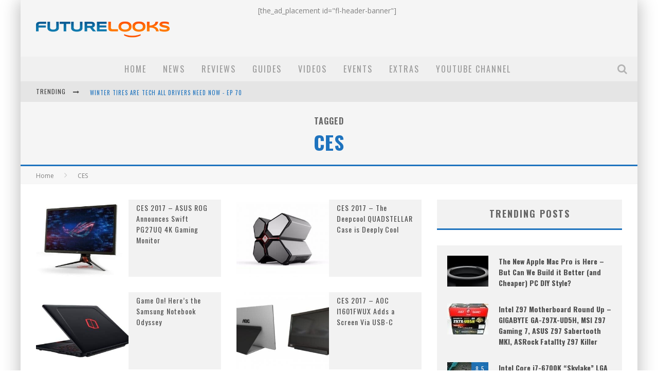

--- FILE ---
content_type: text/html; charset=UTF-8
request_url: https://www.futurelooks.com/tag/ces/page/2/
body_size: 18777
content:

<!DOCTYPE html>

<!--[if lt IE 7]><html lang="en-US" class="no-js lt-ie9 lt-ie8 lt-ie7"> <![endif]-->
<!--[if (IE 7)&!(IEMobile)]><html lang="en-US" class="no-js lt-ie9 lt-ie8"><![endif]-->
<!--[if (IE 8)&!(IEMobile)]><html lang="en-US" class="no-js lt-ie9"><![endif]-->
<!--[if gt IE 8]><!--> <html lang="en-US" class="no-js"><!--<![endif]-->

	<head>

		<meta charset="utf-8"><link rel="preconnect" href="https://fonts.gstatic.com/" crossorigin />

		<!-- Google Chrome Frame for IE -->
		<!--[if IE]><meta http-equiv="X-UA-Compatible" content="IE=edge" /><![endif]-->
		<!-- mobile meta -->
                    <meta name="viewport" content="width=device-width, initial-scale=1.0"/>
        
		<link rel="pingback" href="https://www.futurelooks.com/wordpress/xmlrpc.php">

		
		<!-- head functions -->
		<title>CES &#8211; Page 2 &#8211; Futurelooks</title>
<meta name='robots' content='max-image-preview:large' />
<link rel='dns-prefetch' href='//fonts.googleapis.com' />
<link rel="alternate" type="application/rss+xml" title="Futurelooks &raquo; Feed" href="https://www.futurelooks.com/feed/" />
<link rel="alternate" type="application/rss+xml" title="Futurelooks &raquo; Comments Feed" href="https://www.futurelooks.com/comments/feed/" />
<link rel="alternate" type="application/rss+xml" title="Futurelooks &raquo; CES Tag Feed" href="https://www.futurelooks.com/tag/ces/feed/" />
<style id='wp-img-auto-sizes-contain-inline-css' type='text/css'>
img:is([sizes=auto i],[sizes^="auto," i]){contain-intrinsic-size:3000px 1500px}
/*# sourceURL=wp-img-auto-sizes-contain-inline-css */
</style>
<script>WebFontConfig={google:{families:["Oswald:400,700,400italic:greek,greek-ext","Open Sans:400,700,400italic:greek,greek-ext"]}};if ( typeof WebFont === "object" && typeof WebFont.load === "function" ) { WebFont.load( WebFontConfig ); }</script><script data-optimized="1" src="https://www.futurelooks.com/wordpress/wp-content/plugins/litespeed-cache/assets/js/webfontloader.min.js"></script>
<link rel='stylesheet' id='wp-block-library-css' href='https://www.futurelooks.com/wordpress/wp-includes/css/dist/block-library/style.min.css' type='text/css' media='all' />
<style id='global-styles-inline-css' type='text/css'>
:root{--wp--preset--aspect-ratio--square: 1;--wp--preset--aspect-ratio--4-3: 4/3;--wp--preset--aspect-ratio--3-4: 3/4;--wp--preset--aspect-ratio--3-2: 3/2;--wp--preset--aspect-ratio--2-3: 2/3;--wp--preset--aspect-ratio--16-9: 16/9;--wp--preset--aspect-ratio--9-16: 9/16;--wp--preset--color--black: #000000;--wp--preset--color--cyan-bluish-gray: #abb8c3;--wp--preset--color--white: #ffffff;--wp--preset--color--pale-pink: #f78da7;--wp--preset--color--vivid-red: #cf2e2e;--wp--preset--color--luminous-vivid-orange: #ff6900;--wp--preset--color--luminous-vivid-amber: #fcb900;--wp--preset--color--light-green-cyan: #7bdcb5;--wp--preset--color--vivid-green-cyan: #00d084;--wp--preset--color--pale-cyan-blue: #8ed1fc;--wp--preset--color--vivid-cyan-blue: #0693e3;--wp--preset--color--vivid-purple: #9b51e0;--wp--preset--gradient--vivid-cyan-blue-to-vivid-purple: linear-gradient(135deg,rgb(6,147,227) 0%,rgb(155,81,224) 100%);--wp--preset--gradient--light-green-cyan-to-vivid-green-cyan: linear-gradient(135deg,rgb(122,220,180) 0%,rgb(0,208,130) 100%);--wp--preset--gradient--luminous-vivid-amber-to-luminous-vivid-orange: linear-gradient(135deg,rgb(252,185,0) 0%,rgb(255,105,0) 100%);--wp--preset--gradient--luminous-vivid-orange-to-vivid-red: linear-gradient(135deg,rgb(255,105,0) 0%,rgb(207,46,46) 100%);--wp--preset--gradient--very-light-gray-to-cyan-bluish-gray: linear-gradient(135deg,rgb(238,238,238) 0%,rgb(169,184,195) 100%);--wp--preset--gradient--cool-to-warm-spectrum: linear-gradient(135deg,rgb(74,234,220) 0%,rgb(151,120,209) 20%,rgb(207,42,186) 40%,rgb(238,44,130) 60%,rgb(251,105,98) 80%,rgb(254,248,76) 100%);--wp--preset--gradient--blush-light-purple: linear-gradient(135deg,rgb(255,206,236) 0%,rgb(152,150,240) 100%);--wp--preset--gradient--blush-bordeaux: linear-gradient(135deg,rgb(254,205,165) 0%,rgb(254,45,45) 50%,rgb(107,0,62) 100%);--wp--preset--gradient--luminous-dusk: linear-gradient(135deg,rgb(255,203,112) 0%,rgb(199,81,192) 50%,rgb(65,88,208) 100%);--wp--preset--gradient--pale-ocean: linear-gradient(135deg,rgb(255,245,203) 0%,rgb(182,227,212) 50%,rgb(51,167,181) 100%);--wp--preset--gradient--electric-grass: linear-gradient(135deg,rgb(202,248,128) 0%,rgb(113,206,126) 100%);--wp--preset--gradient--midnight: linear-gradient(135deg,rgb(2,3,129) 0%,rgb(40,116,252) 100%);--wp--preset--font-size--small: 13px;--wp--preset--font-size--medium: 20px;--wp--preset--font-size--large: 36px;--wp--preset--font-size--x-large: 42px;--wp--preset--spacing--20: 0.44rem;--wp--preset--spacing--30: 0.67rem;--wp--preset--spacing--40: 1rem;--wp--preset--spacing--50: 1.5rem;--wp--preset--spacing--60: 2.25rem;--wp--preset--spacing--70: 3.38rem;--wp--preset--spacing--80: 5.06rem;--wp--preset--shadow--natural: 6px 6px 9px rgba(0, 0, 0, 0.2);--wp--preset--shadow--deep: 12px 12px 50px rgba(0, 0, 0, 0.4);--wp--preset--shadow--sharp: 6px 6px 0px rgba(0, 0, 0, 0.2);--wp--preset--shadow--outlined: 6px 6px 0px -3px rgb(255, 255, 255), 6px 6px rgb(0, 0, 0);--wp--preset--shadow--crisp: 6px 6px 0px rgb(0, 0, 0);}:where(.is-layout-flex){gap: 0.5em;}:where(.is-layout-grid){gap: 0.5em;}body .is-layout-flex{display: flex;}.is-layout-flex{flex-wrap: wrap;align-items: center;}.is-layout-flex > :is(*, div){margin: 0;}body .is-layout-grid{display: grid;}.is-layout-grid > :is(*, div){margin: 0;}:where(.wp-block-columns.is-layout-flex){gap: 2em;}:where(.wp-block-columns.is-layout-grid){gap: 2em;}:where(.wp-block-post-template.is-layout-flex){gap: 1.25em;}:where(.wp-block-post-template.is-layout-grid){gap: 1.25em;}.has-black-color{color: var(--wp--preset--color--black) !important;}.has-cyan-bluish-gray-color{color: var(--wp--preset--color--cyan-bluish-gray) !important;}.has-white-color{color: var(--wp--preset--color--white) !important;}.has-pale-pink-color{color: var(--wp--preset--color--pale-pink) !important;}.has-vivid-red-color{color: var(--wp--preset--color--vivid-red) !important;}.has-luminous-vivid-orange-color{color: var(--wp--preset--color--luminous-vivid-orange) !important;}.has-luminous-vivid-amber-color{color: var(--wp--preset--color--luminous-vivid-amber) !important;}.has-light-green-cyan-color{color: var(--wp--preset--color--light-green-cyan) !important;}.has-vivid-green-cyan-color{color: var(--wp--preset--color--vivid-green-cyan) !important;}.has-pale-cyan-blue-color{color: var(--wp--preset--color--pale-cyan-blue) !important;}.has-vivid-cyan-blue-color{color: var(--wp--preset--color--vivid-cyan-blue) !important;}.has-vivid-purple-color{color: var(--wp--preset--color--vivid-purple) !important;}.has-black-background-color{background-color: var(--wp--preset--color--black) !important;}.has-cyan-bluish-gray-background-color{background-color: var(--wp--preset--color--cyan-bluish-gray) !important;}.has-white-background-color{background-color: var(--wp--preset--color--white) !important;}.has-pale-pink-background-color{background-color: var(--wp--preset--color--pale-pink) !important;}.has-vivid-red-background-color{background-color: var(--wp--preset--color--vivid-red) !important;}.has-luminous-vivid-orange-background-color{background-color: var(--wp--preset--color--luminous-vivid-orange) !important;}.has-luminous-vivid-amber-background-color{background-color: var(--wp--preset--color--luminous-vivid-amber) !important;}.has-light-green-cyan-background-color{background-color: var(--wp--preset--color--light-green-cyan) !important;}.has-vivid-green-cyan-background-color{background-color: var(--wp--preset--color--vivid-green-cyan) !important;}.has-pale-cyan-blue-background-color{background-color: var(--wp--preset--color--pale-cyan-blue) !important;}.has-vivid-cyan-blue-background-color{background-color: var(--wp--preset--color--vivid-cyan-blue) !important;}.has-vivid-purple-background-color{background-color: var(--wp--preset--color--vivid-purple) !important;}.has-black-border-color{border-color: var(--wp--preset--color--black) !important;}.has-cyan-bluish-gray-border-color{border-color: var(--wp--preset--color--cyan-bluish-gray) !important;}.has-white-border-color{border-color: var(--wp--preset--color--white) !important;}.has-pale-pink-border-color{border-color: var(--wp--preset--color--pale-pink) !important;}.has-vivid-red-border-color{border-color: var(--wp--preset--color--vivid-red) !important;}.has-luminous-vivid-orange-border-color{border-color: var(--wp--preset--color--luminous-vivid-orange) !important;}.has-luminous-vivid-amber-border-color{border-color: var(--wp--preset--color--luminous-vivid-amber) !important;}.has-light-green-cyan-border-color{border-color: var(--wp--preset--color--light-green-cyan) !important;}.has-vivid-green-cyan-border-color{border-color: var(--wp--preset--color--vivid-green-cyan) !important;}.has-pale-cyan-blue-border-color{border-color: var(--wp--preset--color--pale-cyan-blue) !important;}.has-vivid-cyan-blue-border-color{border-color: var(--wp--preset--color--vivid-cyan-blue) !important;}.has-vivid-purple-border-color{border-color: var(--wp--preset--color--vivid-purple) !important;}.has-vivid-cyan-blue-to-vivid-purple-gradient-background{background: var(--wp--preset--gradient--vivid-cyan-blue-to-vivid-purple) !important;}.has-light-green-cyan-to-vivid-green-cyan-gradient-background{background: var(--wp--preset--gradient--light-green-cyan-to-vivid-green-cyan) !important;}.has-luminous-vivid-amber-to-luminous-vivid-orange-gradient-background{background: var(--wp--preset--gradient--luminous-vivid-amber-to-luminous-vivid-orange) !important;}.has-luminous-vivid-orange-to-vivid-red-gradient-background{background: var(--wp--preset--gradient--luminous-vivid-orange-to-vivid-red) !important;}.has-very-light-gray-to-cyan-bluish-gray-gradient-background{background: var(--wp--preset--gradient--very-light-gray-to-cyan-bluish-gray) !important;}.has-cool-to-warm-spectrum-gradient-background{background: var(--wp--preset--gradient--cool-to-warm-spectrum) !important;}.has-blush-light-purple-gradient-background{background: var(--wp--preset--gradient--blush-light-purple) !important;}.has-blush-bordeaux-gradient-background{background: var(--wp--preset--gradient--blush-bordeaux) !important;}.has-luminous-dusk-gradient-background{background: var(--wp--preset--gradient--luminous-dusk) !important;}.has-pale-ocean-gradient-background{background: var(--wp--preset--gradient--pale-ocean) !important;}.has-electric-grass-gradient-background{background: var(--wp--preset--gradient--electric-grass) !important;}.has-midnight-gradient-background{background: var(--wp--preset--gradient--midnight) !important;}.has-small-font-size{font-size: var(--wp--preset--font-size--small) !important;}.has-medium-font-size{font-size: var(--wp--preset--font-size--medium) !important;}.has-large-font-size{font-size: var(--wp--preset--font-size--large) !important;}.has-x-large-font-size{font-size: var(--wp--preset--font-size--x-large) !important;}
/*# sourceURL=global-styles-inline-css */
</style>

<style id='classic-theme-styles-inline-css' type='text/css'>
/*! This file is auto-generated */
.wp-block-button__link{color:#fff;background-color:#32373c;border-radius:9999px;box-shadow:none;text-decoration:none;padding:calc(.667em + 2px) calc(1.333em + 2px);font-size:1.125em}.wp-block-file__button{background:#32373c;color:#fff;text-decoration:none}
/*# sourceURL=/wp-includes/css/classic-themes.min.css */
</style>
<link rel='stylesheet' id='mc4wp-form-basic-css' href='https://www.futurelooks.com/wordpress/wp-content/plugins/mailchimp-for-wp/assets/css/form-basic.css' type='text/css' media='all' />
<link rel='stylesheet' id='cb-main-stylesheet-css' href='https://www.futurelooks.com/wordpress/wp-content/themes/valenti/library/css/style.min.css' type='text/css' media='all' />

<!--[if lt IE 9]>
<link rel='stylesheet' id='cb-ie-only-css' href='https://www.futurelooks.com/wordpress/wp-content/themes/valenti/library/css/ie.css' type='text/css' media='all' />
<![endif]-->
<script type="text/javascript" src="https://www.futurelooks.com/wordpress/wp-includes/js/jquery/jquery.min.js" id="jquery-core-js"></script>
<script data-optimized="1" type="text/javascript" src="https://www.futurelooks.com/wordpress/wp-content/litespeed/js/acdadc5725df16bbf8d0c87b724d4a2a.js?ver=d4a2a" id="jquery-migrate-js"></script>
<script data-optimized="1" type="text/javascript" src="https://www.futurelooks.com/wordpress/wp-content/litespeed/js/b412b76365c3d81f45fc101748e97b4f.js?ver=97b4f" id="cb-modernizr-js"></script>
<link rel="https://api.w.org/" href="https://www.futurelooks.com/wp-json/" /><link rel="alternate" title="JSON" type="application/json" href="https://www.futurelooks.com/wp-json/wp/v2/tags/20" /><link rel="EditURI" type="application/rsd+xml" title="RSD" href="https://www.futurelooks.com/wordpress/xmlrpc.php?rsd" />
<meta name="generator" content="WordPress 6.9" />
		<style>
			.theiaPostSlider_nav.fontTheme ._title,
			.theiaPostSlider_nav.fontTheme ._text {
				line-height: 48px;
			}

			.theiaPostSlider_nav.fontTheme ._button {
				color: #1e73be;
			}

			.theiaPostSlider_nav.fontTheme ._button ._2 span {
				font-size: 48px;
				line-height: 48px;
			}

			.theiaPostSlider_nav.fontTheme ._button:hover,
			.theiaPostSlider_nav.fontTheme ._button:focus {
				color: #4497e1;
			}

			.theiaPostSlider_nav.fontTheme ._disabled {
				color: #6d6d6d !important;
			}
		</style>
	<!--[if IE]><script src="https://www.futurelooks.com/wordpress/wp-content/plugins/wp-gbcf/wp-gbcf_focus.js" type="text/javascript"></script><![endif]--><style>.cb-base-color, .cb-overlay-stars .fa-star, #cb-vote .fa-star, .cb-review-box .cb-score-box, .bbp-submit-wrapper button, .bbp-submit-wrapper button:visited, .buddypress .cb-cat-header #cb-cat-title a,  .buddypress .cb-cat-header #cb-cat-title a:visited, .woocommerce .star-rating:before, .woocommerce-page .star-rating:before, .woocommerce .star-rating span, .woocommerce-page .star-rating span, .woocommerce .stars a {
            color:#1e73be;
        }#cb-search-modal .cb-header, .cb-join-modal .cb-header, .lwa .cb-header, .cb-review-box .cb-score-box, .bbp-submit-wrapper button, #buddypress button:hover, #buddypress a.button:hover, #buddypress a.button:focus, #buddypress input[type=submit]:hover, #buddypress input[type=button]:hover, #buddypress input[type=reset]:hover, #buddypress ul.button-nav li a:hover, #buddypress ul.button-nav li.current a, #buddypress div.generic-button a:hover, #buddypress .comment-reply-link:hover, #buddypress .activity-list li.load-more:hover, #buddypress #groups-list .generic-button a:hover {
            border-color: #1e73be;
        }.cb-sidebar-widget .cb-sidebar-widget-title, .cb-multi-widget .tabbernav .tabberactive, .cb-author-page .cb-author-details .cb-meta .cb-author-page-contact, .cb-about-page .cb-author-line .cb-author-details .cb-meta .cb-author-page-contact, .cb-page-header, .cb-404-header, .cb-cat-header, #cb-footer #cb-widgets .cb-footer-widget-title span, #wp-calendar caption, .cb-tabs ul .current, .cb-tabs ul .ui-state-active, #bbpress-forums li.bbp-header, #buddypress #members-list .cb-member-list-box .item .item-title, #buddypress div.item-list-tabs ul li.selected, #buddypress div.item-list-tabs ul li.current, #buddypress .item-list-tabs ul li:hover, .woocommerce div.product .woocommerce-tabs ul.tabs li.active {
            border-bottom-color: #1e73be ;
        }#cb-main-menu .current-post-ancestor, #cb-main-menu .current-menu-item, #cb-main-menu .current-menu-ancestor, #cb-main-menu .current-post-parent, #cb-main-menu .current-menu-parent, #cb-main-menu .current_page_item, #cb-main-menu .current-page-ancestor, #cb-main-menu .current-category-ancestor, .cb-review-box .cb-bar .cb-overlay span, #cb-accent-color, .cb-highlight, #buddypress button:hover, #buddypress a.button:hover, #buddypress a.button:focus, #buddypress input[type=submit]:hover, #buddypress input[type=button]:hover, #buddypress input[type=reset]:hover, #buddypress ul.button-nav li a:hover, #buddypress ul.button-nav li.current a, #buddypress div.generic-button a:hover, #buddypress .comment-reply-link:hover, #buddypress .activity-list li.load-more:hover, #buddypress #groups-list .generic-button a:hover {
            background-color: #1e73be;
        }</style><!-- Body BG --><style>body { background-color: #ffffff;}</style><style type="text/css">
                                                 body, #respond { font-family: 'Open Sans', sans-serif; }
                                                 h1, h2, h3, h4, h5, h6, .h1, .h2, .h3, .h4, .h5, .h6, #cb-nav-bar #cb-main-menu ul li > a, .cb-author-posts-count, .cb-author-title, .cb-author-position, .search  .s, .cb-review-box .cb-bar, .cb-review-box .cb-score-box, .cb-review-box .cb-title, #cb-review-title, .cb-title-subtle, #cb-top-menu a, .tabbernav, #cb-next-link a, #cb-previous-link a, .cb-review-ext-box .cb-score, .tipper-positioner, .cb-caption, .cb-button, #wp-calendar caption, .forum-titles, .bbp-submit-wrapper button, #bbpress-forums li.bbp-header, #bbpress-forums fieldset.bbp-form .bbp-the-content-wrapper input, #bbpress-forums .bbp-forum-title, #bbpress-forums .bbp-topic-permalink, .widget_display_stats dl dt, .cb-lwa-profile .cb-block, #buddypress #members-list .cb-member-list-box .item .item-title, #buddypress div.item-list-tabs ul li, #buddypress .activity-list li.load-more, #buddypress a.activity-time-since, #buddypress ul#groups-list li div.meta, .widget.buddypress div.item-options, .cb-activity-stream #buddypress .activity-header .time-since, .cb-font-header, .woocommerce table.shop_table th, .woocommerce-page table.shop_table th, .cb-infinite-scroll a, .cb-no-more-posts { font-family:'Oswald', sans-serif; }
                     </style><style type="text/css">.entry-content a, .entry-content a:visited {color:#1e73be; }#cb-top-menu .cb-breaking-news ul li a { color:#1e73be; }</style><!-- end custom css --><!-- There is no amphtml version available for this URL. --><style>#cb-nav-bar #cb-main-menu .main-nav .menu-item-24116:hover,
                                         #cb-nav-bar #cb-main-menu .main-nav .menu-item-24116:focus,
                                         #cb-nav-bar #cb-main-menu .main-nav .menu-item-24116 .cb-sub-menu li .cb-grandchild-menu,
                                         #cb-nav-bar #cb-main-menu .main-nav .menu-item-24116 .cb-sub-menu { background:#1e73be!important; }
                                         #cb-nav-bar #cb-main-menu .main-nav .menu-item-24116 .cb-mega-menu .cb-sub-menu li a { border-bottom-color:#1e73be!important; }
#cb-nav-bar #cb-main-menu .main-nav .menu-item-43209:hover,
                                             #cb-nav-bar #cb-main-menu .main-nav .menu-item-43209:focus,
                                             #cb-nav-bar #cb-main-menu .main-nav .menu-item-43209 .cb-sub-menu li .cb-grandchild-menu,
                                             #cb-nav-bar #cb-main-menu .main-nav .menu-item-43209 .cb-sub-menu { background:#1e73be!important; }
                                             #cb-nav-bar #cb-main-menu .main-nav .menu-item-43209 .cb-mega-menu .cb-sub-menu li a { border-bottom-color:#1e73be!important; }
#cb-nav-bar #cb-main-menu .main-nav .menu-item-24127:hover,
                                             #cb-nav-bar #cb-main-menu .main-nav .menu-item-24127:focus,
                                             #cb-nav-bar #cb-main-menu .main-nav .menu-item-24127 .cb-sub-menu li .cb-grandchild-menu,
                                             #cb-nav-bar #cb-main-menu .main-nav .menu-item-24127 .cb-sub-menu { background:#1e73be!important; }
                                             #cb-nav-bar #cb-main-menu .main-nav .menu-item-24127 .cb-mega-menu .cb-sub-menu li a { border-bottom-color:#1e73be!important; }
#cb-nav-bar #cb-main-menu .main-nav .menu-item-24129:hover,
                                             #cb-nav-bar #cb-main-menu .main-nav .menu-item-24129:focus,
                                             #cb-nav-bar #cb-main-menu .main-nav .menu-item-24129 .cb-sub-menu li .cb-grandchild-menu,
                                             #cb-nav-bar #cb-main-menu .main-nav .menu-item-24129 .cb-sub-menu { background:#1e73be!important; }
                                             #cb-nav-bar #cb-main-menu .main-nav .menu-item-24129 .cb-mega-menu .cb-sub-menu li a { border-bottom-color:#1e73be!important; }
#cb-nav-bar #cb-main-menu .main-nav .menu-item-24201:hover,
                                             #cb-nav-bar #cb-main-menu .main-nav .menu-item-24201:focus,
                                             #cb-nav-bar #cb-main-menu .main-nav .menu-item-24201 .cb-sub-menu li .cb-grandchild-menu,
                                             #cb-nav-bar #cb-main-menu .main-nav .menu-item-24201 .cb-sub-menu { background:#1e73be!important; }
                                             #cb-nav-bar #cb-main-menu .main-nav .menu-item-24201 .cb-mega-menu .cb-sub-menu li a { border-bottom-color:#1e73be!important; }
#cb-nav-bar #cb-main-menu .main-nav .menu-item-43051:hover,
                                             #cb-nav-bar #cb-main-menu .main-nav .menu-item-43051:focus,
                                             #cb-nav-bar #cb-main-menu .main-nav .menu-item-43051 .cb-sub-menu li .cb-grandchild-menu,
                                             #cb-nav-bar #cb-main-menu .main-nav .menu-item-43051 .cb-sub-menu { background:#1e73be!important; }
                                             #cb-nav-bar #cb-main-menu .main-nav .menu-item-43051 .cb-mega-menu .cb-sub-menu li a { border-bottom-color:#1e73be!important; }
#cb-nav-bar #cb-main-menu .main-nav .menu-item-43052:hover,
                                             #cb-nav-bar #cb-main-menu .main-nav .menu-item-43052:focus,
                                             #cb-nav-bar #cb-main-menu .main-nav .menu-item-43052 .cb-sub-menu li .cb-grandchild-menu,
                                             #cb-nav-bar #cb-main-menu .main-nav .menu-item-43052 .cb-sub-menu { background:#1e73be!important; }
                                             #cb-nav-bar #cb-main-menu .main-nav .menu-item-43052 .cb-mega-menu .cb-sub-menu li a { border-bottom-color:#1e73be!important; }
#cb-nav-bar #cb-main-menu .main-nav .menu-item-1052911:hover,
                                         #cb-nav-bar #cb-main-menu .main-nav .menu-item-1052911:focus,
                                         #cb-nav-bar #cb-main-menu .main-nav .menu-item-1052911 .cb-sub-menu li .cb-grandchild-menu,
                                         #cb-nav-bar #cb-main-menu .main-nav .menu-item-1052911 .cb-sub-menu { background:#1e73be!important; }
                                         #cb-nav-bar #cb-main-menu .main-nav .menu-item-1052911 .cb-mega-menu .cb-sub-menu li a { border-bottom-color:#1e73be!important; }</style><link rel="icon" href="https://www.futurelooks.com/wordpress/wp-content/uploads/2008/01/cropped-fl_logo_FL_wordmark_250x250-32x32.jpg" sizes="32x32" />
<link rel="icon" href="https://www.futurelooks.com/wordpress/wp-content/uploads/2008/01/cropped-fl_logo_FL_wordmark_250x250-192x192.jpg" sizes="192x192" />
<link rel="apple-touch-icon" href="https://www.futurelooks.com/wordpress/wp-content/uploads/2008/01/cropped-fl_logo_FL_wordmark_250x250-180x180.jpg" />
<meta name="msapplication-TileImage" content="https://www.futurelooks.com/wordpress/wp-content/uploads/2008/01/cropped-fl_logo_FL_wordmark_250x250-270x270.jpg" />
		<!-- end head functions-->

	</head>

	<body class="archive paged tag tag-ces tag-20 paged-2 tag-paged-2 wp-theme-valenti  cb-sticky-mm cb-m-sticky cb-sb-nar-embed-fw cb-cat-t-dark cb-mobm-light cb-gs-style-d cb-modal-dark cb-light-blog cb-sidebar-right cb-boxed">

        
	    <div id="cb-outer-container">

            
            <!-- Small-Screen Menu -->
            
            <div id="cb-mob-menu" class="clearfix cb-light-menu">
                <a href="#" id="cb-mob-close" class="cb-link"><i class="fa cb-times"></i></a>

                                    <div class="cb-mob-menu-wrap">
                        <ul class="cb-small-nav"><li class="menu-item menu-item-type-custom menu-item-object-custom menu-item-home menu-item-24116"><a href="http://www.futurelooks.com/">Home</a></li>
<li class="menu-item menu-item-type-taxonomy menu-item-object-category menu-item-43209"><a href="https://www.futurelooks.com/category/news/">News</a></li>
<li class="menu-item menu-item-type-taxonomy menu-item-object-category menu-item-24127"><a href="https://www.futurelooks.com/category/review/">Reviews</a></li>
<li class="menu-item menu-item-type-taxonomy menu-item-object-category menu-item-24129"><a href="https://www.futurelooks.com/category/guides/">Guides</a></li>
<li class="menu-item menu-item-type-taxonomy menu-item-object-category menu-item-24201"><a href="https://www.futurelooks.com/category/video-reviews/">Videos</a></li>
<li class="menu-item menu-item-type-taxonomy menu-item-object-category menu-item-43051"><a href="https://www.futurelooks.com/category/shows-events/">Events</a></li>
<li class="menu-item menu-item-type-taxonomy menu-item-object-category menu-item-43052"><a href="https://www.futurelooks.com/category/miscellaneous/">Extras</a></li>
<li class="menu-item menu-item-type-post_type menu-item-object-page menu-item-1052911"><a href="https://www.futurelooks.com/youtube-videos/">YouTube Channel</a></li>
</ul>                    </div>
                            </div>

            <!-- /Small-Screen Menu -->

                    <div id="cb-search-modal" class="cb-s-modal cb-modal cb-light-menu">
                        <div class="cb-search-box">
                            <div class="cb-header">
                                <div class="cb-title">Search</div>
                                <div class="cb-close">
                                    <span class="cb-close-modal cb-close-m"><i class="fa fa-times"></i></span>
                                </div>
                            </div><form role="search" method="get" class="cb-search" action="https://www.futurelooks.com/">

    <input type="text" class="cb-search-field" placeholder="" value="" name="s" title="">
    <button class="cb-search-submit" type="submit" value=""><i class="fa fa-search"></i></button>

</form></div></div>    		<div id="cb-container" class="wrap clearfix" >

                <header class="header clearfix wrap">

                                            
                    
                        <div id="cb-logo-box" class="wrap clearfix">
                                            <div id="logo" class="cb-with-large">
                    <a href="https://www.futurelooks.com">
                        <img src="https://www.futurelooks.com/wordpress/wp-content/uploads/2015/02/fl_valenti_logo-1.png" alt="Futurelooks logo" data-at2x="https://www.futurelooks.com/wordpress/wp-content/uploads/2013/10/futurelooks_logo_1920px.jpg">
                    </a>
                </div>
                                        <div class="cb-large cb-h-block cb-block">[the_ad_placement id="fl-header-banner"]</div>                        </div>

                     
                    

                                             <nav id="cb-nav-bar" class="clearfix cb-light-menu">
                            <div id="cb-main-menu" class="cb-nav-bar-wrap clearfix wrap">
                                <ul class="nav main-nav wrap clearfix"><li id="menu-item-24116" class="menu-item menu-item-type-custom menu-item-object-custom menu-item-home menu-item-24116"><a href="http://www.futurelooks.com/">Home</a></li>
<li id="menu-item-43209" class="menu-item menu-item-type-taxonomy menu-item-object-category menu-item-43209"><a href="https://www.futurelooks.com/category/news/">News</a><div class="cb-big-menu"><div class="cb-articles">
                                    <div class="cb-featured">
                                        <div class="cb-mega-title h2"><span style="border-bottom-color:#1e73be;">Random</span></div>
                                        <ul><li class="cb-article cb-relative cb-grid-entry cb-style-overlay clearfix"><div class="cb-mask" style="background-color:#1e73be;"><a href="https://www.futurelooks.com/windows-10-editions-the-six-official-flavors-revealed/"><img width="480" height="240" src="https://www.futurelooks.com/wordpress/wp-content/uploads/2015/05/windows-10-editions-480x240.jpg" class="attachment-cb-480-240 size-cb-480-240 wp-post-image" alt="" decoding="async" fetchpriority="high" /></a></div><div class="cb-meta cb-article-meta"><h2 class="cb-post-title"><a href="https://www.futurelooks.com/windows-10-editions-the-six-official-flavors-revealed/">Windows 10 Editions: The Six Official Flavors Revealed</a></h2></div></li></ul>
                                     </div>
                                     <div class="cb-recent cb-recent-fw">
                                        <div class="cb-mega-title h2"><span style="border-bottom-color:#1e73be;">Recent</span></div>
                                        <ul> <li class="cb-article-1 clearfix"><div class="cb-mask" style="background-color:#1e73be;"><a href="https://www.futurelooks.com/winter-tires-are-tech-all-drivers-need-now-ep-70/"><img width="80" height="60" src="https://www.futurelooks.com/wordpress/wp-content/uploads/2023/11/EP-70-WINTER-TIRE-SHOW-THUMBNAIL-80x60.jpg" class="attachment-cb-80-60 size-cb-80-60 wp-post-image" alt="" decoding="async" /></a></div><div class="cb-meta"><h2 class="h4"><a href="https://www.futurelooks.com/winter-tires-are-tech-all-drivers-need-now-ep-70/">Winter Tires Are Tech ALL Drivers Need Now &#8211; EP 70</a></h2></div></li> <li class="cb-article-2 clearfix"><div class="cb-mask" style="background-color:#1e73be;"><a href="https://www.futurelooks.com/apples-event-should-have-been-a-crazy-fast-email-ep-69/"><img width="80" height="60" src="https://www.futurelooks.com/wordpress/wp-content/uploads/2023/11/EP-69-GOOD-EVENING-APPLE-THUMBNAIL-V4-80x60.jpg" class="attachment-cb-80-60 size-cb-80-60 wp-post-image" alt="" decoding="async" /></a></div><div class="cb-meta"><h2 class="h4"><a href="https://www.futurelooks.com/apples-event-should-have-been-a-crazy-fast-email-ep-69/">Apple&#8217;s Event Should Have Been a Crazy Fast Email &#8211; EP 69</a></h2></div></li> <li class="cb-article-3 clearfix"><div class="cb-mask" style="background-color:#1e73be;"><a href="https://www.futurelooks.com/how-to-upgrade-your-pc-save-money-ep-68/"><img width="80" height="60" src="https://www.futurelooks.com/wordpress/wp-content/uploads/2023/11/EP-68-THE-UPGRADE-SHOW-THUMBNAIL-80x60.jpg" class="attachment-cb-80-60 size-cb-80-60 wp-post-image" alt="" decoding="async" /></a></div><div class="cb-meta"><h2 class="h4"><a href="https://www.futurelooks.com/how-to-upgrade-your-pc-save-money-ep-68/">How to Upgrade Your PC &#038; Save Money &#8211; EP 68</a></h2></div></li> <li class="cb-article-4 clearfix"><div class="cb-mask" style="background-color:#1e73be;"><a href="https://www.futurelooks.com/android-family-fight-club-ep-67/"><img width="80" height="60" src="https://www.futurelooks.com/wordpress/wp-content/uploads/2023/10/EP-67-GOOGLE-VS-SAMSUNG-THUMBNAIL-80x60.jpg" class="attachment-cb-80-60 size-cb-80-60 wp-post-image" alt="" decoding="async" /></a></div><div class="cb-meta"><h2 class="h4"><a href="https://www.futurelooks.com/android-family-fight-club-ep-67/">Android Family Fight Club? &#8211; EP 67</a></h2></div></li> <li class="cb-article-5 clearfix"><div class="cb-mask" style="background-color:#1e73be;"><a href="https://www.futurelooks.com/ai-owns-new-amazon-microsoft-products-ep-66/"><img width="80" height="60" src="https://www.futurelooks.com/wordpress/wp-content/uploads/2023/10/EP-66-Microsoft-Amazon-New-Products-THUMBNAIL-80x60.jpg" class="attachment-cb-80-60 size-cb-80-60 wp-post-image" alt="" decoding="async" /></a></div><div class="cb-meta"><h2 class="h4"><a href="https://www.futurelooks.com/ai-owns-new-amazon-microsoft-products-ep-66/">AI Owns New Amazon &#038; Microsoft Products &#8211; EP 66</a></h2></div></li> <li class="cb-article-6 clearfix"><div class="cb-mask" style="background-color:#1e73be;"><a href="https://www.futurelooks.com/ev-truth-uncovered-on-road-trip-ep-65/"><img width="80" height="60" src="https://www.futurelooks.com/wordpress/wp-content/uploads/2023/10/EP-65-EV-ROAD-TRIP-THUMBNAIL-80x60.jpg" class="attachment-cb-80-60 size-cb-80-60 wp-post-image" alt="" decoding="async" /></a></div><div class="cb-meta"><h2 class="h4"><a href="https://www.futurelooks.com/ev-truth-uncovered-on-road-trip-ep-65/">EV Truth Uncovered On Road Trip &#8211; EP 65</a></h2></div></li></ul>
                                     </div>
                                 </div></div></li>
<li id="menu-item-24127" class="menu-item menu-item-type-taxonomy menu-item-object-category menu-item-24127"><a href="https://www.futurelooks.com/category/review/">Reviews</a><div class="cb-big-menu"><div class="cb-articles">
                                    <div class="cb-featured">
                                        <div class="cb-mega-title h2"><span style="border-bottom-color:#1e73be;">Random</span></div>
                                        <ul><li class="cb-article cb-relative cb-grid-entry cb-style-overlay clearfix"><div class="cb-mask" style="background-color:#1e73be;"><a href="https://www.futurelooks.com/cyber-e-sports-wireless-orbita-mouse-reviewed/"><img src="https://www.futurelooks.com/wordpress/wp-content/themes/valenti/library/images/thumbnail-480x240.png" alt="article placeholder" data-at2x="https://www.futurelooks.com/wordpress/wp-content/themes/valenti/library/images/thumbnail-480x240@2x.png"></a></div><div class="cb-meta cb-article-meta"><h2 class="cb-post-title"><a href="https://www.futurelooks.com/cyber-e-sports-wireless-orbita-mouse-reviewed/">Cyber E Sport's Wireless Orbita Mouse Reviewed</a></h2></div></li></ul>
                                     </div>
                                     <div class="cb-recent cb-recent-fw">
                                        <div class="cb-mega-title h2"><span style="border-bottom-color:#1e73be;">Recent</span></div>
                                        <ul> <li class="cb-article-1 clearfix"><div class="cb-mask" style="background-color:#1e73be;"><a href="https://www.futurelooks.com/synology-diskstation-ds220-review/"><img width="80" height="60" src="https://www.futurelooks.com/wordpress/wp-content/uploads/2020/09/20200918-0026-80x60.jpg" class="attachment-cb-80-60 size-cb-80-60 wp-post-image" alt="Synology DS220+ Product Review" decoding="async" /></a><div class="cb-review-ext-box cb-small-box"><span class="cb-bg" style="background:#1e73be;"></span><span class="cb-score">9.5</span><span class="cb-score-title"></span></div></div><div class="cb-meta"><h2 class="h4"><a href="https://www.futurelooks.com/synology-diskstation-ds220-review/">Synology DiskStation DS220+ Review</a></h2></div></li> <li class="cb-article-2 clearfix"><div class="cb-mask" style="background-color:#1e73be;"><a href="https://www.futurelooks.com/msi-gs75-stealth-gaming-laptop-review/"><img width="80" height="60" src="https://www.futurelooks.com/wordpress/wp-content/uploads/2019/08/20190914-3787-80x60.jpg" class="attachment-cb-80-60 size-cb-80-60 wp-post-image" alt="MSI GS75 Stealth 8SE Gaming Laptop" decoding="async" /></a><div class="cb-review-ext-box cb-small-box"><span class="cb-bg" style="background:#1e73be;"></span><span class="cb-score">9.5</span><span class="cb-score-title"></span></div></div><div class="cb-meta"><h2 class="h4"><a href="https://www.futurelooks.com/msi-gs75-stealth-gaming-laptop-review/">The MSI GS75 Stealth 85E Gaming Laptop Reviewed</a></h2></div></li> <li class="cb-article-3 clearfix"><div class="cb-mask" style="background-color:#1e73be;"><a href="https://www.futurelooks.com/breathing-new-life-into-older-computers-with-silverstone/"><img width="80" height="60" src="https://www.futurelooks.com/wordpress/wp-content/uploads/2019/07/20190708-2818-Edit-80x60.jpg" class="attachment-cb-80-60 size-cb-80-60 wp-post-image" alt="SivlerStone - Breathing New Life into Old" decoding="async" /></a><div class="cb-review-ext-box cb-small-box"><span class="cb-bg" style="background:#1e73be;"></span><span class="cb-score">9.8</span><span class="cb-score-title"></span></div></div><div class="cb-meta"><h2 class="h4"><a href="https://www.futurelooks.com/breathing-new-life-into-older-computers-with-silverstone/">Breathing New Life Into Older Computers with SilverStone</a></h2></div></li> <li class="cb-article-4 clearfix"><div class="cb-mask" style="background-color:#1e73be;"><a href="https://www.futurelooks.com/synology-mr2200ac-mesh-router-review/"><img width="80" height="60" src="https://www.futurelooks.com/wordpress/wp-content/uploads/2019/07/20190521-2206-1-80x60.jpg" class="attachment-cb-80-60 size-cb-80-60 wp-post-image" alt="Synology MR2200ac Wi-Fi Router" decoding="async" /></a><div class="cb-review-ext-box cb-small-box"><span class="cb-bg" style="background:#1e73be;"></span><span class="cb-score">9.5</span><span class="cb-score-title"></span></div></div><div class="cb-meta"><h2 class="h4"><a href="https://www.futurelooks.com/synology-mr2200ac-mesh-router-review/">Synology MR2200ac Mesh Router Review</a></h2></div></li> <li class="cb-article-5 clearfix"><div class="cb-mask" style="background-color:#1e73be;"><a href="https://www.futurelooks.com/hyperx-double-shot-pbt-keycaps-review/"><img width="80" height="60" src="https://www.futurelooks.com/wordpress/wp-content/uploads/2017/09/25C61E8E-3F3E-4220-9C8A-6F14A3CCA274-80x60.jpeg" class="attachment-cb-80-60 size-cb-80-60 wp-post-image" alt="HyperX Double-Shot PBT Keycaps in White" decoding="async" srcset="https://www.futurelooks.com/wordpress/wp-content/uploads/2017/09/25C61E8E-3F3E-4220-9C8A-6F14A3CCA274-80x60.jpeg 80w, https://www.futurelooks.com/wordpress/wp-content/uploads/2017/09/25C61E8E-3F3E-4220-9C8A-6F14A3CCA274-650x488.jpeg 650w, https://www.futurelooks.com/wordpress/wp-content/uploads/2017/09/25C61E8E-3F3E-4220-9C8A-6F14A3CCA274-768x576.jpeg 768w, https://www.futurelooks.com/wordpress/wp-content/uploads/2017/09/25C61E8E-3F3E-4220-9C8A-6F14A3CCA274.jpeg 1200w" sizes="(max-width: 80px) 100vw, 80px" /></a><div class="cb-review-ext-box cb-small-box"><span class="cb-bg" style="background:#1e73be;"></span><span class="cb-score">9.8</span><span class="cb-score-title"></span></div></div><div class="cb-meta"><h2 class="h4"><a href="https://www.futurelooks.com/hyperx-double-shot-pbt-keycaps-review/">HyperX Double Shot PBT Keycaps Review</a></h2></div></li> <li class="cb-article-6 clearfix"><div class="cb-mask" style="background-color:#1e73be;"><a href="https://www.futurelooks.com/asura-genesis-xtreme-1tb-nvme-ssd-review/"><img width="80" height="60" src="https://www.futurelooks.com/wordpress/wp-content/uploads/2018/07/79A85473-E728-4C44-AEE5-4C07B89FC127-80x60.jpeg" class="attachment-cb-80-60 size-cb-80-60 wp-post-image" alt="" decoding="async" srcset="https://www.futurelooks.com/wordpress/wp-content/uploads/2018/07/79A85473-E728-4C44-AEE5-4C07B89FC127-80x60.jpeg 80w, https://www.futurelooks.com/wordpress/wp-content/uploads/2018/07/79A85473-E728-4C44-AEE5-4C07B89FC127-650x488.jpeg 650w, https://www.futurelooks.com/wordpress/wp-content/uploads/2018/07/79A85473-E728-4C44-AEE5-4C07B89FC127-768x576.jpeg 768w, https://www.futurelooks.com/wordpress/wp-content/uploads/2018/07/79A85473-E728-4C44-AEE5-4C07B89FC127.jpeg 1200w" sizes="(max-width: 80px) 100vw, 80px" /></a><div class="cb-review-ext-box cb-small-box"><span class="cb-bg" style="background:#1e73be;"></span><span class="cb-score">9.5</span><span class="cb-score-title"></span></div></div><div class="cb-meta"><h2 class="h4"><a href="https://www.futurelooks.com/asura-genesis-xtreme-1tb-nvme-ssd-review/">Asura Genesis Xtreme 1TB NVMe SSD Review</a></h2></div></li></ul>
                                     </div>
                                 </div></div></li>
<li id="menu-item-24129" class="menu-item menu-item-type-taxonomy menu-item-object-category menu-item-24129"><a href="https://www.futurelooks.com/category/guides/">Guides</a><div class="cb-big-menu"><div class="cb-articles">
                                    <div class="cb-featured">
                                        <div class="cb-mega-title h2"><span style="border-bottom-color:#1e73be;">Random</span></div>
                                        <ul><li class="cb-article cb-relative cb-grid-entry cb-style-overlay clearfix"><div class="cb-mask" style="background-color:#1e73be;"><a href="https://www.futurelooks.com/futurelooks-techie-travelling-guide-to-japan/"><img src="https://www.futurelooks.com/wordpress/wp-content/themes/valenti/library/images/thumbnail-480x240.png" alt="article placeholder" data-at2x="https://www.futurelooks.com/wordpress/wp-content/themes/valenti/library/images/thumbnail-480x240@2x.png"></a></div><div class="cb-meta cb-article-meta"><h2 class="cb-post-title"><a href="https://www.futurelooks.com/futurelooks-techie-travelling-guide-to-japan/">Futurelooks' Techie Travelling Guide to Japan</a></h2></div></li></ul>
                                     </div>
                                     <div class="cb-recent cb-recent-fw">
                                        <div class="cb-mega-title h2"><span style="border-bottom-color:#1e73be;">Recent</span></div>
                                        <ul> <li class="cb-article-1 clearfix"><div class="cb-mask" style="background-color:#1e73be;"><a href="https://www.futurelooks.com/holiday-gift-guide-pc-gamers/"><img width="80" height="60" src="https://www.futurelooks.com/wordpress/wp-content/uploads/2016/12/pc-gamer-christmas-80x60.jpg" class="attachment-cb-80-60 size-cb-80-60 wp-post-image" alt="" decoding="async" /></a></div><div class="cb-meta"><h2 class="h4"><a href="https://www.futurelooks.com/holiday-gift-guide-pc-gamers/">Holiday Gift Guide: Unorthodox Ideas for PC Gamers (for Under $100)</a></h2></div></li> <li class="cb-article-2 clearfix"><div class="cb-mask" style="background-color:#1e73be;"><a href="https://www.futurelooks.com/delete-old-windows-files/"><img width="80" height="60" src="https://www.futurelooks.com/wordpress/wp-content/uploads/2015/08/windows-old-80x60.jpg" class="attachment-cb-80-60 size-cb-80-60 wp-post-image" alt="" decoding="async" /></a></div><div class="cb-meta"><h2 class="h4"><a href="https://www.futurelooks.com/delete-old-windows-files/">How to Get Rid of Your Old Windows Files After Upgrading to Windows 10</a></h2></div></li> <li class="cb-article-3 clearfix"><div class="cb-mask" style="background-color:#1e73be;"><a href="https://www.futurelooks.com/need-know-todays-windows-10-event/"><img width="80" height="60" src="https://www.futurelooks.com/wordpress/wp-content/uploads/2015/01/windows-10-80x60.jpg" class="attachment-cb-80-60 size-cb-80-60 wp-post-image" alt="" decoding="async" srcset="https://www.futurelooks.com/wordpress/wp-content/uploads/2015/01/windows-10-80x60.jpg 80w, https://www.futurelooks.com/wordpress/wp-content/uploads/2015/01/windows-10-160x121.jpg 160w" sizes="(max-width: 80px) 100vw, 80px" /></a></div><div class="cb-meta"><h2 class="h4"><a href="https://www.futurelooks.com/need-know-todays-windows-10-event/">What You Need to Know from Today&#8217;s Windows 10 Event</a></h2></div></li> <li class="cb-article-4 clearfix"><div class="cb-mask" style="background-color:#1e73be;"><a href="https://www.futurelooks.com/futurelooks-2014-holiday-gift-guide-pc-diy-enthusiasts/"><img width="80" height="60" src="https://www.futurelooks.com/wordpress/wp-content/uploads/2010/12/retrogifts-1-80x60.jpg" class="attachment-cb-80-60 size-cb-80-60 wp-post-image" alt="" decoding="async" srcset="https://www.futurelooks.com/wordpress/wp-content/uploads/2010/12/retrogifts-1-80x60.jpg 80w, https://www.futurelooks.com/wordpress/wp-content/uploads/2010/12/retrogifts-1-160x121.jpg 160w" sizes="(max-width: 80px) 100vw, 80px" /></a></div><div class="cb-meta"><h2 class="h4"><a href="https://www.futurelooks.com/futurelooks-2014-holiday-gift-guide-pc-diy-enthusiasts/">A Futurelooks 2014 Holiday Gift Guide for the PC DIY Enthusiasts on Your List</a></h2></div></li> <li class="cb-article-5 clearfix"><div class="cb-mask" style="background-color:#1e73be;"><a href="https://www.futurelooks.com/three-things-dont-like-far-windows-10/"><img width="80" height="60" src="https://www.futurelooks.com/wordpress/wp-content/uploads/2014/10/Futurelooks-Microsoft-Windows-10-Preview-What-We-Didnt-Like-3-80x60.jpg" class="attachment-cb-80-60 size-cb-80-60 wp-post-image" alt="" decoding="async" srcset="https://www.futurelooks.com/wordpress/wp-content/uploads/2014/10/Futurelooks-Microsoft-Windows-10-Preview-What-We-Didnt-Like-3-80x60.jpg 80w, https://www.futurelooks.com/wordpress/wp-content/uploads/2014/10/Futurelooks-Microsoft-Windows-10-Preview-What-We-Didnt-Like-3-160x121.jpg 160w" sizes="(max-width: 80px) 100vw, 80px" /></a></div><div class="cb-meta"><h2 class="h4"><a href="https://www.futurelooks.com/three-things-dont-like-far-windows-10/">Five Things We Don&#8217;t Like (So Far) About Windows 10</a></h2></div></li> <li class="cb-article-6 clearfix"><div class="cb-mask" style="background-color:#1e73be;"><a href="https://www.futurelooks.com/windows-10-preview-good-part-1/"><img width="80" height="60" src="https://www.futurelooks.com/wordpress/wp-content/uploads/2014/10/Futurelooks-Microsoft-Windows-10-Preview_-What-We-Liked-3-80x60.jpg" class="attachment-cb-80-60 size-cb-80-60 wp-post-image" alt="" decoding="async" srcset="https://www.futurelooks.com/wordpress/wp-content/uploads/2014/10/Futurelooks-Microsoft-Windows-10-Preview_-What-We-Liked-3-80x60.jpg 80w, https://www.futurelooks.com/wordpress/wp-content/uploads/2014/10/Futurelooks-Microsoft-Windows-10-Preview_-What-We-Liked-3-160x121.jpg 160w" sizes="(max-width: 80px) 100vw, 80px" /></a></div><div class="cb-meta"><h2 class="h4"><a href="https://www.futurelooks.com/windows-10-preview-good-part-1/">Five Things We Like (So Far) About Windows 10</a></h2></div></li></ul>
                                     </div>
                                 </div></div></li>
<li id="menu-item-24201" class="menu-item menu-item-type-taxonomy menu-item-object-category menu-item-24201"><a href="https://www.futurelooks.com/category/video-reviews/">Videos</a><div class="cb-big-menu"><div class="cb-articles">
                                    <div class="cb-featured">
                                        <div class="cb-mega-title h2"><span style="border-bottom-color:#1e73be;">Random</span></div>
                                        <ul><li class="cb-article cb-relative cb-grid-entry cb-style-overlay clearfix"><div class="cb-mask" style="background-color:#1e73be;"><a href="https://www.futurelooks.com/lancouver-2012-the-kingston-hyperx-keyboard-toss-challenge-video/"><img width="480" height="240" src="https://www.futurelooks.com/wordpress/wp-content/uploads/2012/07/251828_500530383295432_1376497365_n-480x240.jpg" class="attachment-cb-480-240 size-cb-480-240 wp-post-image" alt="" decoding="async" /></a></div><div class="cb-meta cb-article-meta"><h2 class="cb-post-title"><a href="https://www.futurelooks.com/lancouver-2012-the-kingston-hyperx-keyboard-toss-challenge-video/">LANcouver 2012 - The Kingston HyperX Keyboard Toss Challenge (Video)</a></h2></div></li></ul>
                                     </div>
                                     <div class="cb-recent cb-recent-fw">
                                        <div class="cb-mega-title h2"><span style="border-bottom-color:#1e73be;">Recent</span></div>
                                        <ul> <li class="cb-article-1 clearfix"><div class="cb-mask" style="background-color:#1e73be;"><a href="https://www.futurelooks.com/corsair-k70-mk2-keyboard-review/"><img width="80" height="60" src="https://www.futurelooks.com/wordpress/wp-content/uploads/2018/06/5aadahfkn-o-80x60.jpg" class="attachment-cb-80-60 size-cb-80-60 wp-post-image" alt="" decoding="async" /></a><div class="cb-review-ext-box cb-small-box"><span class="cb-bg" style="background:#1e73be;"></span><span class="cb-score">9.5</span><span class="cb-score-title"></span></div></div><div class="cb-meta"><h2 class="h4"><a href="https://www.futurelooks.com/corsair-k70-mk2-keyboard-review/">The CORSAIR K70 MK.2 Mechanical RGB Gaming Keyboard Reviewed</a></h2></div></li> <li class="cb-article-2 clearfix"><div class="cb-mask" style="background-color:#1e73be;"><a href="https://www.futurelooks.com/vlog-2-intel-x58-system-wont-die/"><img width="80" height="60" src="https://www.futurelooks.com/wordpress/wp-content/uploads/2017/07/kchdnznvpvc-80x60.jpg" class="attachment-cb-80-60 size-cb-80-60 wp-post-image" alt="" decoding="async" /></a></div><div class="cb-meta"><h2 class="h4"><a href="https://www.futurelooks.com/vlog-2-intel-x58-system-wont-die/">Vlog #2 &#8211; The Intel X58 System That Won&#8217;t Die</a></h2></div></li> <li class="cb-article-3 clearfix"><div class="cb-mask" style="background-color:#1e73be;"><a href="https://www.futurelooks.com/vlog-1-networking-event/"><img width="80" height="60" src="https://www.futurelooks.com/wordpress/wp-content/uploads/2017/05/20170524-9952-80x60.jpg" class="attachment-cb-80-60 size-cb-80-60 wp-post-image" alt="" decoding="async" /></a></div><div class="cb-meta"><h2 class="h4"><a href="https://www.futurelooks.com/vlog-1-networking-event/">Vlog #1 &#8211; A Networking Event Featuring TP-Link</a></h2></div></li> <li class="cb-article-4 clearfix"><div class="cb-mask" style="background-color:#1e73be;"><a href="https://www.futurelooks.com/ecs-liva-x-mini-pc-unboxed-video/"><img width="80" height="60" src="https://www.futurelooks.com/wordpress/wp-content/uploads/2015/05/fl_liva_x_unboxing.00_02_53_19.Still015-80x60.jpg" class="attachment-cb-80-60 size-cb-80-60 wp-post-image" alt="" decoding="async" /></a></div><div class="cb-meta"><h2 class="h4"><a href="https://www.futurelooks.com/ecs-liva-x-mini-pc-unboxed-video/">ECS LIVA X Mini PC Unboxed (Video)</a></h2></div></li> <li class="cb-article-5 clearfix"><div class="cb-mask" style="background-color:#1e73be;"><a href="https://www.futurelooks.com/kingston-hyperx-predator-pcie-hhhl-ssd-unboxed-video/"><img width="80" height="60" src="https://www.futurelooks.com/wordpress/wp-content/uploads/2015/05/Main.00_00_22_08.Still002-80x60.jpg" class="attachment-cb-80-60 size-cb-80-60 wp-post-image" alt="" decoding="async" /></a></div><div class="cb-meta"><h2 class="h4"><a href="https://www.futurelooks.com/kingston-hyperx-predator-pcie-hhhl-ssd-unboxed-video/">Kingston HyperX Predator PCIe 480GB HHHL SSD Unboxed (Video)</a></h2></div></li> <li class="cb-article-6 clearfix"><div class="cb-mask" style="background-color:#1e73be;"><a href="https://www.futurelooks.com/lacie-rugged-raid-4tb-thunderbolt-portable-drive-unboxed-video/"><img width="80" height="60" src="https://www.futurelooks.com/wordpress/wp-content/uploads/2015/04/Main.00_04_57_03.Still001-80x60.jpg" class="attachment-cb-80-60 size-cb-80-60 wp-post-image" alt="" decoding="async" /></a></div><div class="cb-meta"><h2 class="h4"><a href="https://www.futurelooks.com/lacie-rugged-raid-4tb-thunderbolt-portable-drive-unboxed-video/">LaCie Rugged RAID 4TB Thunderbolt Portable Drive Unboxed! (Video)</a></h2></div></li></ul>
                                     </div>
                                 </div></div></li>
<li id="menu-item-43051" class="menu-item menu-item-type-taxonomy menu-item-object-category menu-item-43051"><a href="https://www.futurelooks.com/category/shows-events/">Events</a><div class="cb-big-menu"><div class="cb-articles">
                                    <div class="cb-featured">
                                        <div class="cb-mega-title h2"><span style="border-bottom-color:#1e73be;">Random</span></div>
                                        <ul><li class="cb-article cb-relative cb-grid-entry cb-style-overlay clearfix"><div class="cb-mask" style="background-color:#1e73be;"><a href="https://www.futurelooks.com/see-us-bcit-tech-day-burnaby-campus-september-10th-2013/"><img width="480" height="240" src="https://www.futurelooks.com/wordpress/wp-content/uploads/2013/09/bcit_2013_techdays-480x240.jpg" class="attachment-cb-480-240 size-cb-480-240 wp-post-image" alt="" decoding="async" /></a></div><div class="cb-meta cb-article-meta"><h2 class="cb-post-title"><a href="https://www.futurelooks.com/see-us-bcit-tech-day-burnaby-campus-september-10th-2013/">See Us at the BCIT Tech Day at the Burnaby Campus on September 10th, 2013</a></h2></div></li></ul>
                                     </div>
                                     <div class="cb-recent cb-recent-fw">
                                        <div class="cb-mega-title h2"><span style="border-bottom-color:#1e73be;">Recent</span></div>
                                        <ul> <li class="cb-article-1 clearfix"><div class="cb-mask" style="background-color:#1e73be;"><a href="https://www.futurelooks.com/napa-press-event-gigabyte-corsair-intel/"><img width="80" height="60" src="https://www.futurelooks.com/wordpress/wp-content/uploads/2016/07/napa-valley-2016-19-80x60.jpg" class="attachment-cb-80-60 size-cb-80-60 wp-post-image" alt="" decoding="async" /></a></div><div class="cb-meta"><h2 class="h4"><a href="https://www.futurelooks.com/napa-press-event-gigabyte-corsair-intel/">Napa Valley Press Event: Gigabyte, Corsair and Intel Putting Gamers First</a></h2></div></li> <li class="cb-article-2 clearfix"><div class="cb-mask" style="background-color:#1e73be;"><a href="https://www.futurelooks.com/computex-2016-crazy-case-modders-showcased-gigabyte/"><img width="80" height="60" src="https://www.futurelooks.com/wordpress/wp-content/uploads/2016/06/gigabyte-case-modders-1-80x60.jpg" class="attachment-cb-80-60 size-cb-80-60 wp-post-image" alt="" decoding="async" /></a></div><div class="cb-meta"><h2 class="h4"><a href="https://www.futurelooks.com/computex-2016-crazy-case-modders-showcased-gigabyte/">Computex 2016: Crazy Case Modders Showcased by GIGABYTE</a></h2></div></li> <li class="cb-article-3 clearfix"><div class="cb-mask" style="background-color:#1e73be;"><a href="https://www.futurelooks.com/computex-2016-streacom-db2/"><img width="80" height="60" src="https://www.futurelooks.com/wordpress/wp-content/uploads/2016/06/db2-pro-025-325-80x60.jpg" class="attachment-cb-80-60 size-cb-80-60 wp-post-image" alt="" decoding="async" srcset="https://www.futurelooks.com/wordpress/wp-content/uploads/2016/06/db2-pro-025-325-80x60.jpg 80w, https://www.futurelooks.com/wordpress/wp-content/uploads/2016/06/db2-pro-025-325-650x488.jpg 650w, https://www.futurelooks.com/wordpress/wp-content/uploads/2016/06/db2-pro-025-325-768x576.jpg 768w, https://www.futurelooks.com/wordpress/wp-content/uploads/2016/06/db2-pro-025-325.jpg 1200w, https://www.futurelooks.com/wordpress/wp-content/uploads/2016/06/db2-pro-025-325-200x150.jpg 200w, https://www.futurelooks.com/wordpress/wp-content/uploads/2016/06/db2-pro-025-325-600x450.jpg 600w" sizes="(max-width: 80px) 100vw, 80px" /></a></div><div class="cb-meta"><h2 class="h4"><a href="https://www.futurelooks.com/computex-2016-streacom-db2/">Computex 2016: Streacom DB2 Announced Second, but Not Necessarily Second Best</a></h2></div></li> <li class="cb-article-4 clearfix"><div class="cb-mask" style="background-color:#1e73be;"><a href="https://www.futurelooks.com/computex-2016-streacom-db4/"><img width="80" height="60" src="https://www.futurelooks.com/wordpress/wp-content/uploads/2016/06/db4-000-000-80x60.jpg" class="attachment-cb-80-60 size-cb-80-60 wp-post-image" alt="" decoding="async" srcset="https://www.futurelooks.com/wordpress/wp-content/uploads/2016/06/db4-000-000-80x60.jpg 80w, https://www.futurelooks.com/wordpress/wp-content/uploads/2016/06/db4-000-000-650x488.jpg 650w, https://www.futurelooks.com/wordpress/wp-content/uploads/2016/06/db4-000-000-768x576.jpg 768w, https://www.futurelooks.com/wordpress/wp-content/uploads/2016/06/db4-000-000.jpg 1200w, https://www.futurelooks.com/wordpress/wp-content/uploads/2016/06/db4-000-000-200x150.jpg 200w, https://www.futurelooks.com/wordpress/wp-content/uploads/2016/06/db4-000-000-600x450.jpg 600w" sizes="(max-width: 80px) 100vw, 80px" /></a></div><div class="cb-meta"><h2 class="h4"><a href="https://www.futurelooks.com/computex-2016-streacom-db4/">Computex 2016: Streacom DB4 Is a Cubist&#8217;s Dream</a></h2></div></li> <li class="cb-article-5 clearfix"><div class="cb-mask" style="background-color:#1e73be;"><a href="https://www.futurelooks.com/computex-2016-thermaltake-core-p3/"><img width="80" height="60" src="https://www.futurelooks.com/wordpress/wp-content/uploads/2016/06/Thermaltake-New-Core-P3-ATX-Wall-Mount-Panoramic-Viewing-Chassis-80x60.jpg" class="attachment-cb-80-60 size-cb-80-60 wp-post-image" alt="" decoding="async" /></a></div><div class="cb-meta"><h2 class="h4"><a href="https://www.futurelooks.com/computex-2016-thermaltake-core-p3/">Computex 2016: The Writing&#8217;s on the Wall for Thermaltake&#8217;s New Core P3 Chassis</a></h2></div></li> <li class="cb-article-6 clearfix"><div class="cb-mask" style="background-color:#1e73be;"><a href="https://www.futurelooks.com/computex-2016-deepcool-keeps-things-cool-stifle-giggle-name/"><img width="80" height="60" src="https://www.futurelooks.com/wordpress/wp-content/uploads/2016/06/DEEPCOOLGenome-ROG-Certified-Edition-80x60.jpg" class="attachment-cb-80-60 size-cb-80-60 wp-post-image" alt="" decoding="async" /></a></div><div class="cb-meta"><h2 class="h4"><a href="https://www.futurelooks.com/computex-2016-deepcool-keeps-things-cool-stifle-giggle-name/">Computex 2016: DEEPCOOL Keeps Things Cool While We Stifle a Giggle</a></h2></div></li></ul>
                                     </div>
                                 </div></div></li>
<li id="menu-item-43052" class="menu-item menu-item-type-taxonomy menu-item-object-category menu-item-43052"><a href="https://www.futurelooks.com/category/miscellaneous/">Extras</a><div class="cb-big-menu"><div class="cb-articles">
                                    <div class="cb-featured">
                                        <div class="cb-mega-title h2"><span style="border-bottom-color:#1e73be;">Random</span></div>
                                        <ul><li class="cb-article cb-relative cb-grid-entry cb-style-overlay clearfix"><div class="cb-mask" style="background-color:#1e73be;"><a href="https://www.futurelooks.com/windows-9-screenshots-virtual-desktops/"><img width="480" height="240" src="https://www.futurelooks.com/wordpress/wp-content/uploads/2014/09/windows9-i-480x240.jpg" class="attachment-cb-480-240 size-cb-480-240 wp-post-image" alt="" decoding="async" /></a></div><div class="cb-meta cb-article-meta"><h2 class="cb-post-title"><a href="https://www.futurelooks.com/windows-9-screenshots-virtual-desktops/">Leaked Windows 9 Screenshots Reveal Virtual Desktops and More</a></h2></div></li></ul>
                                     </div>
                                     <div class="cb-recent cb-recent-fw">
                                        <div class="cb-mega-title h2"><span style="border-bottom-color:#1e73be;">Recent</span></div>
                                        <ul> <li class="cb-article-1 clearfix"><div class="cb-mask" style="background-color:#1e73be;"><a href="https://www.futurelooks.com/taiwans-digital-dreams-may-not-be-realized-in-hardware/"><img width="80" height="60" src="https://www.futurelooks.com/wordpress/wp-content/uploads/2017/12/taiwan_4-80x60.jpg" class="attachment-cb-80-60 size-cb-80-60 wp-post-image" alt="" decoding="async" /></a></div><div class="cb-meta"><h2 class="h4"><a href="https://www.futurelooks.com/taiwans-digital-dreams-may-not-be-realized-in-hardware/">Taiwan&#8217;s Digital Dreams May Not Be Realized in Hardware</a></h2></div></li> <li class="cb-article-2 clearfix"><div class="cb-mask" style="background-color:#1e73be;"><a href="https://www.futurelooks.com/sponsored-html5-really-mean-2016/"><img width="80" height="60" src="https://www.futurelooks.com/wordpress/wp-content/uploads/2016/06/nubuntu-80x60.jpg" class="attachment-cb-80-60 size-cb-80-60 wp-post-image" alt="" decoding="async" /></a></div><div class="cb-meta"><h2 class="h4"><a href="https://www.futurelooks.com/sponsored-html5-really-mean-2016/">What Does HTML5 Really Mean in 2016?</a></h2></div></li> <li class="cb-article-3 clearfix"><div class="cb-mask" style="background-color:#1e73be;"><a href="https://www.futurelooks.com/focus-taiwan-cooler-master-embraces-trendy-vr-maker-culture-latest-products/"><img width="80" height="60" src="https://www.futurelooks.com/wordpress/wp-content/uploads/2016/07/TAITRA_COOLERMASTER2016-1-80x60.jpg" class="attachment-cb-80-60 size-cb-80-60 wp-post-image" alt="" decoding="async" /></a></div><div class="cb-meta"><h2 class="h4"><a href="https://www.futurelooks.com/focus-taiwan-cooler-master-embraces-trendy-vr-maker-culture-latest-products/">A Focus on Taiwan &#8211; Cooler Master Embraces Trendy VR and Maker Culture in Latest Products</a></h2></div></li> <li class="cb-article-4 clearfix"><div class="cb-mask" style="background-color:#1e73be;"><a href="https://www.futurelooks.com/pc-gaming-culture-thrives-at-tt-esports/"><img width="80" height="60" src="https://www.futurelooks.com/wordpress/wp-content/uploads/2016/06/TAITRA_ttesports_2016-11-80x60.jpg" class="attachment-cb-80-60 size-cb-80-60 wp-post-image" alt="" decoding="async" /></a></div><div class="cb-meta"><h2 class="h4"><a href="https://www.futurelooks.com/pc-gaming-culture-thrives-at-tt-esports/">A Focus on Taiwan &#8211; PC Gaming Culture Thrives at Thermaltake through Tt eSports</a></h2></div></li> <li class="cb-article-5 clearfix"><div class="cb-mask" style="background-color:#1e73be;"><a href="https://www.futurelooks.com/in-win-unique-designs-making-modding-dreams/"><img width="80" height="60" src="https://www.futurelooks.com/wordpress/wp-content/uploads/2016/06/TAITRA_INWIN2016-4-80x60.jpg" class="attachment-cb-80-60 size-cb-80-60 wp-post-image" alt="" decoding="async" /></a></div><div class="cb-meta"><h2 class="h4"><a href="https://www.futurelooks.com/in-win-unique-designs-making-modding-dreams/">A Focus on Taiwan &#8211; In Win Doubles Down on Unique Designs and Modding Dreams</a></h2></div></li> <li class="cb-article-6 clearfix"><div class="cb-mask" style="background-color:#1e73be;"><a href="https://www.futurelooks.com/focus-taiwan-gigabyte-puts-gaming-notebooks-without-extra-calories/"><img width="80" height="60" src="https://www.futurelooks.com/wordpress/wp-content/uploads/2016/06/TAITRA_GBT2016-1-80x60.jpg" class="attachment-cb-80-60 size-cb-80-60 wp-post-image" alt="" decoding="async" /></a></div><div class="cb-meta"><h2 class="h4"><a href="https://www.futurelooks.com/focus-taiwan-gigabyte-puts-gaming-notebooks-without-extra-calories/">A Focus on Taiwan &#8211; GIGABYTE Puts Gaming in Notebooks Without Extra Calories</a></h2></div></li></ul>
                                     </div>
                                 </div></div></li>
<li id="menu-item-1052911" class="menu-item menu-item-type-post_type menu-item-object-page menu-item-1052911"><a href="https://www.futurelooks.com/youtube-videos/">YouTube Channel</a></li>
<li class="cb-icons"><ul id="cb-icons-wrap"><li class="cb-icon-search cb-menu-icon"><a href="#" data-cb-tip="Search" class="cb-tip-bot" id="cb-s-trigger"><i class="fa fa-search"></i></a></li></ul></li></ul>                            </div>
                        </nav>
                    
	 				
                                <!-- Secondary Menu -->
        <div id="cb-top-menu" class="clearfix cb-light-menu">
            <div class="wrap cb-top-menu-wrap clearfix">

                <div class="cb-left-side cb-mob">
                                            <a href="#" id="cb-mob-open"><i class="fa fa-bars"></i></a>
                    <div class="cb-breaking-news cb-font-header"><span>Trending <i class="fa fa-long-arrow-right"></i></span><ul id="cb-ticker"><li><a href="https://www.futurelooks.com/winter-tires-are-tech-all-drivers-need-now-ep-70/" title="Winter Tires Are Tech ALL Drivers Need Now - EP 70">Winter Tires Are Tech ALL Drivers Need Now - EP 70</a></li><li><a href="https://www.futurelooks.com/apples-event-should-have-been-a-crazy-fast-email-ep-69/" title="Apple's Event Should Have Been a Crazy Fast Email - EP 69">Apple's Event Should Have Been a Crazy Fast Email - EP 69</a></li><li><a href="https://www.futurelooks.com/how-to-upgrade-your-pc-save-money-ep-68/" title="How to Upgrade Your PC & Save Money - EP 68">How to Upgrade Your PC & Save Money - EP 68</a></li><li><a href="https://www.futurelooks.com/android-family-fight-club-ep-67/" title="Android Family Fight Club? - EP 67">Android Family Fight Club? - EP 67</a></li></ul></div></div><div class="cb-mob-right"><a href="#" class="cb-small-menu-icons cb-small-menu-search" id="cb-s-trigger-sm"><i class="fa fa-search"></i></a></div>
            </div>
        </div>
        <!-- /Secondary Menu -->

                    
                    
	 				      <a href="#" id="cb-to-top" class="cb-base-color"><i class="fa fa-long-arrow-up"></i></a>

                    
                </header> <!-- end header -->
<div id="cb-content" class="wrap clearfix">

    <div class="cb-cat-header cb-tag-header" style="border-bottom-color:#1e73be;">
           <h1 id="cb-search-title">Tagged <span style="color:#1e73be">CES</span></h1>
               </div>

    <div class="cb-breadcrumbs wrap"><a href="https://www.futurelooks.com">Home</a><i class="fa fa-angle-right"></i><div itemscope itemtype="http://data-vocabulary.org/Breadcrumb"><a href="https://www.futurelooks.com/tag/ces/" itemprop="url"><span itemprop="title">CES</span></a></div></div>    
    <div class="clearfix">

        <div id="main" class="cb-main clearfix cb-module-block cb-blog-style-roll" role="main">

            
<article id="post-47322" class="cb-blog-style-e cb-small cb-blog-style cb-color-hover cb-article-row-2 cb-article-row cb-separated clearfix cb-no-1 post-47322 post type-post status-publish format-standard has-post-thumbnail category-news tag-asus tag-asus-rog tag-ces tag-ces-2017 tag-displayport tag-gaming tag-hdmi tag-hdr tag-ips tag-las-vegas tag-led-backlight tag-monitor tag-pc-gaming tag-pg27uq tag-swift" role="article">

    <div class="cb-mask" style="background-color:#1e73be;">
    <a href="https://www.futurelooks.com/ces-2017-asus-rog-announces-swift-pg27uq-4k-gaming-monitor/"><img width="300" height="250" src="https://www.futurelooks.com/wordpress/wp-content/uploads/2017/01/unnamed-300x250-1.jpg" class="attachment-cb-300-250 size-cb-300-250 wp-post-image" alt="" decoding="async" loading="lazy" /></a>    </div>

    <div class="cb-meta">

        <h2 class="cb-post-title"><a href="https://www.futurelooks.com/ces-2017-asus-rog-announces-swift-pg27uq-4k-gaming-monitor/">CES 2017 &#8211; ASUS ROG Announces Swift PG27UQ 4K Gaming Monitor</a></h2>
        
    </div>

</article>


<article id="post-47300" class="cb-blog-style-e cb-small cb-blog-style cb-color-hover cb-article-row-2 cb-article-row cb-separated clearfix cb-no-2 post-47300 post type-post status-publish format-standard has-post-thumbnail category-news tag-ark-90 tag-atx tag-cases tag-ces tag-ces-2017 tag-deepcool tag-las-vegas tag-made-in-china tag-quadstellar" role="article">

    <div class="cb-mask" style="background-color:#1e73be;">
    <a href="https://www.futurelooks.com/ces-2017-deepcool-quadstellar-case-deeply-cool/"><img width="300" height="250" src="https://www.futurelooks.com/wordpress/wp-content/uploads/2017/01/quadstellar-300x250.jpg" class="attachment-cb-300-250 size-cb-300-250 wp-post-image" alt="" decoding="async" loading="lazy" /></a>    </div>

    <div class="cb-meta">

        <h2 class="cb-post-title"><a href="https://www.futurelooks.com/ces-2017-deepcool-quadstellar-case-deeply-cool/">CES 2017 &#8211; The Deepcool QUADSTELLAR Case is Deeply Cool</a></h2>
        
    </div>

</article>


<article id="post-47278" class="cb-blog-style-e cb-small cb-blog-style cb-color-hover cb-article-row-2 cb-article-row cb-separated clearfix cb-no-1 post-47278 post type-post status-publish format-standard has-post-thumbnail category-news tag-ces tag-ces-2017 tag-gaming-laptop tag-gaming-notebook tag-gtx-1050 tag-laptop tag-samsung" role="article">

    <div class="cb-mask" style="background-color:#1e73be;">
    <a href="https://www.futurelooks.com/game-heres-samsung-notebook-odyssey/"><img width="300" height="250" src="https://www.futurelooks.com/wordpress/wp-content/uploads/2017/01/notebook-odyssey-2-300x250.jpg" class="attachment-cb-300-250 size-cb-300-250 wp-post-image" alt="" decoding="async" loading="lazy" /></a>    </div>

    <div class="cb-meta">

        <h2 class="cb-post-title"><a href="https://www.futurelooks.com/game-heres-samsung-notebook-odyssey/">Game On! Here&#8217;s the Samsung Notebook Odyssey</a></h2>
        
    </div>

</article>


<article id="post-47269" class="cb-blog-style-e cb-small cb-blog-style cb-color-hover cb-article-row-2 cb-article-row cb-separated clearfix cb-no-2 post-47269 post type-post status-publish format-standard has-post-thumbnail category-news tag-aoc tag-aoc-i1601fwux tag-ces tag-ces-2017 tag-i1601fwux tag-press-release tag-usb-monitor tag-usb-type-c tag-usb-c tag-usb-c-monitor" role="article">

    <div class="cb-mask" style="background-color:#1e73be;">
    <a href="https://www.futurelooks.com/ces-2017-aoc-i1601fwux-adds-screen-via-usb-c/"><img width="300" height="250" src="https://www.futurelooks.com/wordpress/wp-content/uploads/2017/01/aoc-usb-c-300x250.jpg" class="attachment-cb-300-250 size-cb-300-250 wp-post-image" alt="" decoding="async" loading="lazy" /></a>    </div>

    <div class="cb-meta">

        <h2 class="cb-post-title"><a href="https://www.futurelooks.com/ces-2017-aoc-i1601fwux-adds-screen-via-usb-c/">CES 2017 &#8211; AOC I1601FWUX Adds a Screen Via USB-C</a></h2>
        
    </div>

</article>


<article id="post-47262" class="cb-blog-style-e cb-small cb-blog-style cb-color-hover cb-article-row-2 cb-article-row cb-separated clearfix cb-no-1 post-47262 post type-post status-publish format-standard has-post-thumbnail category-news tag-ces tag-ces-2017 tag-deco tag-deco-m5 tag-linksys tag-mesh tag-networking tag-powerline tag-router tag-tp-link tag-wi-fi tag-wifi" role="article">

    <div class="cb-mask" style="background-color:#1e73be;">
    <a href="https://www.futurelooks.com/tp-link-introduces-deco-home-wifi-mesh-system/"><img width="300" height="250" src="https://www.futurelooks.com/wordpress/wp-content/uploads/2017/01/deco-300x250.jpg" class="attachment-cb-300-250 size-cb-300-250 wp-post-image" alt="" decoding="async" loading="lazy" /></a>    </div>

    <div class="cb-meta">

        <h2 class="cb-post-title"><a href="https://www.futurelooks.com/tp-link-introduces-deco-home-wifi-mesh-system/">CES 2017 &#8211; TP-Link Launches Deco &#8211; Whole-Home Wi-Fi Mesh System</a></h2>
        
    </div>

</article>


<article id="post-47210" class="cb-blog-style-e cb-small cb-blog-style cb-color-hover cb-article-row-2 cb-article-row cb-separated clearfix cb-no-2 post-47210 post type-post status-publish format-standard has-post-thumbnail category-news tag-ces tag-ces-2017 tag-ces2017 tag-cisco tag-linksys tag-networking tag-news tag-router tag-wifi" role="article">

    <div class="cb-mask" style="background-color:#1e73be;">
    <a href="https://www.futurelooks.com/linksys-introduces-new-tri-band-mu-mimo-wi-fi-router/"><img width="300" height="250" src="https://www.futurelooks.com/wordpress/wp-content/uploads/2017/01/unnamed-1-300x250.jpg" class="attachment-cb-300-250 size-cb-300-250 wp-post-image" alt="" decoding="async" loading="lazy" srcset="https://www.futurelooks.com/wordpress/wp-content/uploads/2017/01/unnamed-1-300x250.jpg 300w, https://www.futurelooks.com/wordpress/wp-content/uploads/2017/01/unnamed-1-200x167.jpg 200w, https://www.futurelooks.com/wordpress/wp-content/uploads/2017/01/unnamed-1.jpg 499w" sizes="auto, (max-width: 300px) 100vw, 300px" /></a>    </div>

    <div class="cb-meta">

        <h2 class="cb-post-title"><a href="https://www.futurelooks.com/linksys-introduces-new-tri-band-mu-mimo-wi-fi-router/">CES 2017 &#8211; Linksys Introduces EA8300 Tri-Band MU-MIMO Wi-Fi Router</a></h2>
        
    </div>

</article>


<article id="post-47223" class="cb-blog-style-e cb-small cb-blog-style cb-color-hover cb-article-row-2 cb-article-row cb-separated clearfix cb-no-1 post-47223 post type-post status-publish format-standard has-post-thumbnail category-news tag-2tb tag-ces tag-ces-2017 tag-kingston-digital tag-kingston-technology tag-las-vegas tag-usb-flash-drive" role="article">

    <div class="cb-mask" style="background-color:#1e73be;">
    <a href="https://www.futurelooks.com/ces-2017-kingston-datatraveler-ultimate-gt-crams-2tbs-usb-flash-drive/"><img width="300" height="250" src="https://www.futurelooks.com/wordpress/wp-content/uploads/2017/01/dtgt.image_-300x250.jpg" class="attachment-cb-300-250 size-cb-300-250 wp-post-image" alt="" decoding="async" loading="lazy" /></a>    </div>

    <div class="cb-meta">

        <h2 class="cb-post-title"><a href="https://www.futurelooks.com/ces-2017-kingston-datatraveler-ultimate-gt-crams-2tbs-usb-flash-drive/">CES 2017 &#8211; The Kingston DataTraveler Ultimate GT Crams 2TBs into USB Flash Drive</a></h2>
        
    </div>

</article>


<article id="post-47206" class="cb-blog-style-e cb-small cb-blog-style cb-color-hover cb-article-row-2 cb-article-row cb-separated clearfix cb-no-2 post-47206 post type-post status-publish format-standard has-post-thumbnail category-news tag-ces tag-ces-2017 tag-ces2017 tag-gaming tag-killer tag-linksys tag-networking tag-news tag-press-release tag-router tag-wifi" role="article">

    <div class="cb-mask" style="background-color:#1e73be;">
    <a href="https://www.futurelooks.com/linksys-integrates-killer-prioritization-engine-wrt-gaming-router/"><img width="300" height="250" src="https://www.futurelooks.com/wordpress/wp-content/uploads/2017/01/unnamed-300x250.jpg" class="attachment-cb-300-250 size-cb-300-250 wp-post-image" alt="" decoding="async" loading="lazy" /></a>    </div>

    <div class="cb-meta">

        <h2 class="cb-post-title"><a href="https://www.futurelooks.com/linksys-integrates-killer-prioritization-engine-wrt-gaming-router/">CES 2017 &#8211; Linksys Integrates Killer Prioritization Engine into WRT Gaming Router</a></h2>
        
    </div>

</article>


<article id="post-47191" class="cb-blog-style-e cb-small cb-blog-style cb-color-hover cb-article-row-2 cb-article-row cb-separated clearfix cb-no-1 post-47191 post type-post status-publish format-standard has-post-thumbnail category-news tag-acer tag-acer-predator tag-acer-predator-21x tag-ces tag-ces-2017 tag-gaming-laptop tag-laptop tag-notebook tag-predator" role="article">

    <div class="cb-mask" style="background-color:#1e73be;">
    <a href="https://www.futurelooks.com/9000-acer-predator-21x-gaming-laptop-yuge/"><img width="300" height="250" src="https://www.futurelooks.com/wordpress/wp-content/uploads/2017/01/acer-predator-300x250.jpg" class="attachment-cb-300-250 size-cb-300-250 wp-post-image" alt="" decoding="async" loading="lazy" /></a>    </div>

    <div class="cb-meta">

        <h2 class="cb-post-title"><a href="https://www.futurelooks.com/9000-acer-predator-21x-gaming-laptop-yuge/">CES 2017 &#8211; The $9000 Acer Predator 21X Gaming Laptop Is Yuge</a></h2>
        
    </div>

</article>


<article id="post-45687" class="cb-blog-style-e cb-small cb-blog-style cb-color-hover cb-article-row-2 cb-article-row cb-separated clearfix cb-no-2 post-45687 post type-post status-publish format-standard has-post-thumbnail category-news category-shows-events tag-ces tag-ces-2016 tag-gaming-notebooks tag-laptop tag-press-release tag-razer tag-razer-blade tag-razer-blade-stealth tag-thunderbolt-3 tag-ultrabook" role="article">

    <div class="cb-mask" style="background-color:#1e73be;">
    <a href="https://www.futurelooks.com/razer-blade-stealth-ultrabook-games-for-real-with-razer-core/"><img width="300" height="250" src="https://www.futurelooks.com/wordpress/wp-content/uploads/2016/01/razer-300x250.jpg" class="attachment-cb-300-250 size-cb-300-250 wp-post-image" alt="" decoding="async" loading="lazy" /></a>    </div>

    <div class="cb-meta">

        <h2 class="cb-post-title"><a href="https://www.futurelooks.com/razer-blade-stealth-ultrabook-games-for-real-with-razer-core/">Razer Blade Stealth Ultrabook Games for Real with Razer Core</a></h2>
        
    </div>

</article>


<article id="post-45623" class="cb-blog-style-e cb-small cb-blog-style cb-color-hover cb-article-row-2 cb-article-row cb-separated clearfix cb-no-1 post-45623 post type-post status-publish format-standard has-post-thumbnail category-news category-shows-events tag-ces tag-ces-2016 tag-datatraveler tag-datatraveler-2000 tag-encrypted tag-kingston-digital tag-kingston-technology tag-mobilelite-wireless tag-press-release tag-usb-drive tag-wireless-storage" role="article">

    <div class="cb-mask" style="background-color:#1e73be;">
    <a href="https://www.futurelooks.com/kingston-mobile-wireless-pro-packs-64gb-of-internal-storage/"><img width="300" height="250" src="https://www.futurelooks.com/wordpress/wp-content/uploads/2016/01/kingston-MLWG3-300x250.jpg" class="attachment-cb-300-250 size-cb-300-250 wp-post-image" alt="" decoding="async" loading="lazy" /></a>    </div>

    <div class="cb-meta">

        <h2 class="cb-post-title"><a href="https://www.futurelooks.com/kingston-mobile-wireless-pro-packs-64gb-of-internal-storage/">Kingston MobileLite Wireless Pro Packs 64GB of Internal Storage</a></h2>
        
    </div>

</article>


<article id="post-45582" class="cb-blog-style-e cb-small cb-blog-style cb-color-hover cb-article-row-2 cb-article-row cb-separated clearfix cb-no-2 post-45582 post type-post status-publish format-standard has-post-thumbnail category-news category-shows-events tag-ces tag-ces-2016 tag-external-storage tag-hard-drive-2 tag-lacie tag-lacie-chrome tag-porsche-design tag-press-release tag-seagate-technology tag-usb-type-c tag-usb-c" role="article">

    <div class="cb-mask" style="background-color:#1e73be;">
    <a href="https://www.futurelooks.com/lacie-drives-porsche-design-chrome/"><img width="300" height="250" src="https://www.futurelooks.com/wordpress/wp-content/uploads/2016/01/lacie-porsche-300x250.jpg" class="attachment-cb-300-250 size-cb-300-250 wp-post-image" alt="" decoding="async" loading="lazy" /></a>    </div>

    <div class="cb-meta">

        <h2 class="cb-post-title"><a href="https://www.futurelooks.com/lacie-drives-porsche-design-chrome/">Stylish New LaCie Drives Debut at CES 2016</a></h2>
        
    </div>

</article>

<nav class="cb-page-navigation"><ul class='page-numbers'>
	<li><a class="prev page-numbers" href="https://www.futurelooks.com/tag/ces/page/1/"><i class="fa fa-long-arrow-left"></i></a></li>
	<li><a class="page-numbers" href="https://www.futurelooks.com/tag/ces/page/1/">1</a></li>
	<li><span aria-current="page" class="page-numbers current">2</span></li>
	<li><a class="page-numbers" href="https://www.futurelooks.com/tag/ces/page/3/">3</a></li>
	<li><a class="next page-numbers" href="https://www.futurelooks.com/tag/ces/page/3/"><i class="fa fa-long-arrow-right"></i></a></li>
</ul>
</nav>
        </div> <!-- /main -->

        <aside class="cb-sidebar clearfix" role="complementary">

<div id="cb-popular-posts-4" class="cb-sidebar-widget widget-popular-posts widget-latest-articles"><h3 class="cb-sidebar-widget-title">Trending Posts</h3>
    		<ul class="cb-light cb-small">
    		
                <li class="cb-article clearfix">
                	<div class="cb-mask" style="background-color:#1e73be;">
                	    <a href="https://www.futurelooks.com/new-apple-mac-pro-can-build-better-cheaper-pc-diy-style/"><img width="80" height="60" src="https://www.futurelooks.com/wordpress/wp-content/uploads/2013/12/mac-pro-gallery1-2013-80x60.jpg" class="attachment-cb-80-60 size-cb-80-60 wp-post-image" alt="" decoding="async" loading="lazy" srcset="https://www.futurelooks.com/wordpress/wp-content/uploads/2013/12/mac-pro-gallery1-2013-80x60.jpg 80w, https://www.futurelooks.com/wordpress/wp-content/uploads/2013/12/mac-pro-gallery1-2013-160x121.jpg 160w" sizes="auto, (max-width: 80px) 100vw, 80px" /></a>                	</div>
                    <div class="cb-meta">
                        <h4><a href="https://www.futurelooks.com/new-apple-mac-pro-can-build-better-cheaper-pc-diy-style/">The New Apple Mac Pro is Here &#8211; But Can We Build it Better (and Cheaper) PC DIY Style?</a></h4>
                                                                   </div>
                </li>
    		
                <li class="cb-article clearfix">
                	<div class="cb-mask" style="background-color:#1e73be;">
                	    <a href="https://www.futurelooks.com/intel-z97-motherboard-round-gigabyte-ga-z97x-ud5h-msi-z97-gaming-asus-z97-sabertooth/"><img width="80" height="60" src="https://www.futurelooks.com/wordpress/wp-content/uploads/2014/06/Intel-Z97-Broadwell-Round-Up-13-80x60.jpg" class="attachment-cb-80-60 size-cb-80-60 wp-post-image" alt="" decoding="async" loading="lazy" srcset="https://www.futurelooks.com/wordpress/wp-content/uploads/2014/06/Intel-Z97-Broadwell-Round-Up-13-80x60.jpg 80w, https://www.futurelooks.com/wordpress/wp-content/uploads/2014/06/Intel-Z97-Broadwell-Round-Up-13-160x121.jpg 160w" sizes="auto, (max-width: 80px) 100vw, 80px" /></a>                	</div>
                    <div class="cb-meta">
                        <h4><a href="https://www.futurelooks.com/intel-z97-motherboard-round-gigabyte-ga-z97x-ud5h-msi-z97-gaming-asus-z97-sabertooth/">Intel Z97 Motherboard Round Up &#8211; GIGABYTE GA-Z97X-UD5H, MSI Z97 Gaming 7, ASUS Z97 Sabertooth MKI, ASRock Fatal1ty Z97 Killer</a></h4>
                                                                   </div>
                </li>
    		
                <li class="cb-article clearfix">
                	<div class="cb-mask" style="background-color:#1e73be;">
                	    <a href="https://www.futurelooks.com/intel-core-i7-6700k-skylake-processor-review/"><img width="80" height="60" src="https://www.futurelooks.com/wordpress/wp-content/uploads/2015/09/Intel-Core-i7-6700K-Skylake-Processor-7-80x60.jpg" class="attachment-cb-80-60 size-cb-80-60 wp-post-image" alt="" decoding="async" loading="lazy" /></a><div class="cb-review-ext-box cb-small-box"><span class="cb-bg" style="background:#1e73be;"></span><span class="cb-score">8.5</span><span class="cb-score-title"></span></div>                	</div>
                    <div class="cb-meta">
                        <h4><a href="https://www.futurelooks.com/intel-core-i7-6700k-skylake-processor-review/">Intel Core i7-6700K &#8220;Skylake&#8221; LGA 1151 Processor Reviewed</a></h4>
                                                                   </div>
                </li>
    		
                <li class="cb-article clearfix">
                	<div class="cb-mask" style="background-color:#1e73be;">
                	    <a href="https://www.futurelooks.com/45694-2/"><img width="80" height="60" src="https://www.futurelooks.com/wordpress/wp-content/uploads/2016/01/GIGABYTE-Skylake-CES-2016-80x60.jpg" class="attachment-cb-80-60 size-cb-80-60 wp-post-image" alt="" decoding="async" loading="lazy" /></a>                	</div>
                    <div class="cb-meta">
                        <h4><a href="https://www.futurelooks.com/45694-2/">New GIGABYTE Laptops Will Have You Gaming on the Go at CES 2016</a></h4>
                                                                   </div>
                </li>
    		
                <li class="cb-article clearfix">
                	<div class="cb-mask" style="background-color:#1e73be;">
                	    <a href="https://www.futurelooks.com/kingston-hyperx-savage-1866mhz-16gb-ddr3-memory-reviewed/"><img width="80" height="60" src="https://www.futurelooks.com/wordpress/wp-content/uploads/2014/12/Kingston-HyperX-Savage-16GB-18666-MHz-DDR3-Memory-12-80x60.jpg" class="attachment-cb-80-60 size-cb-80-60 wp-post-image" alt="" decoding="async" loading="lazy" srcset="https://www.futurelooks.com/wordpress/wp-content/uploads/2014/12/Kingston-HyperX-Savage-16GB-18666-MHz-DDR3-Memory-12-80x60.jpg 80w, https://www.futurelooks.com/wordpress/wp-content/uploads/2014/12/Kingston-HyperX-Savage-16GB-18666-MHz-DDR3-Memory-12-160x121.jpg 160w" sizes="auto, (max-width: 80px) 100vw, 80px" /></a><div class="cb-review-ext-box cb-small-box"><span class="cb-bg" style="background:#1e73be;"></span><span class="cb-score">9</span><span class="cb-score-title"></span></div>                	</div>
                    <div class="cb-meta">
                        <h4><a href="https://www.futurelooks.com/kingston-hyperx-savage-1866mhz-16gb-ddr3-memory-reviewed/">Kingston HyperX Savage 1866MHz 16GB DDR3 Dual Channel Memory Kit Reviewed</a></h4>
                                                                   </div>
                </li>
    		    		</ul>
    		</div>    <div id="top-reviews-2" class="cb-sidebar-widget cb-top-reviews-widget"><h3 class="cb-sidebar-widget-title">Top Reviews</h3><ul>            <li class="cb-article cb-relative cb-grid-entry cb-style-overlay cb-dark-bg clearfix post-45042 post type-post status-publish format-standard has-post-thumbnail category-review tag-g1 tag-g1-series tag-ga-z170x-gaming-7 tag-ga-z170x-gaming-g1 tag-gaming tag-gaming-7 tag-gaming-gt tag-gigabyte tag-high-performance-award tag-lga1151 tag-motherboard tag-op-amp tag-recommended-award tag-skylake tag-z170 tag-z170x" >

                <div class="cb-mask"><a href="https://www.futurelooks.com/gigabyte-ga-z170x-gaming-7-ga-z170x-gaming-g1-motherboards-reviewed/"><img width="400" height="250" src="https://www.futurelooks.com/wordpress/wp-content/uploads/2015/10/GIGABYTE-GA-Z170X-Gaming-7-1-400x250.jpg" class="attachment-cb-400-250 size-cb-400-250 wp-post-image" alt="" decoding="async" loading="lazy" srcset="https://www.futurelooks.com/wordpress/wp-content/uploads/2015/10/GIGABYTE-GA-Z170X-Gaming-7-1-400x250.jpg 400w, https://www.futurelooks.com/wordpress/wp-content/uploads/2015/10/GIGABYTE-GA-Z170X-Gaming-7-1-430x270.jpg 430w" sizes="auto, (max-width: 400px) 100vw, 400px" /></a></div>
                <div class="cb-meta cb-article-meta">
                    <h4 class="cb-post-title h3"><a href="https://www.futurelooks.com/gigabyte-ga-z170x-gaming-7-ga-z170x-gaming-g1-motherboards-reviewed/">GIGABYTE GA-Z170X-Gaming 7 and GA-Z170X-Gaming G1 Motherboards Reviewed</a></h4>
                                    </div>
                <div class="cb-countdown header-font">1</div>
                <div class="cb-review-ext-box"><span class="cb-bg" style="background:#1e73be;"></span><span class="cb-score">9.5</span><span class="cb-score-title">Overall Score</span></div>                <a href="https://www.futurelooks.com/gigabyte-ga-z170x-gaming-7-ga-z170x-gaming-g1-motherboards-reviewed/" class="cb-link"></a>

            </li>
            </ul></div><div id="cb-recent-posts-2" class="cb-sidebar-widget widget-latest-articles"><h3 class="cb-sidebar-widget-title">Latest Posts</h3>
    		<ul class="cb-light cb-small">
    		
                <li class="cb-article clearfix">
                	<div class="cb-mask" style="background-color:#1e73be;">
                	    <a href="https://www.futurelooks.com/winter-tires-are-tech-all-drivers-need-now-ep-70/"><img width="80" height="60" src="https://www.futurelooks.com/wordpress/wp-content/uploads/2023/11/EP-70-WINTER-TIRE-SHOW-THUMBNAIL-80x60.jpg" class="attachment-cb-80-60 size-cb-80-60 wp-post-image" alt="" decoding="async" loading="lazy" /></a>                	</div>
                    <div class="cb-meta">
                        <h4><a href="https://www.futurelooks.com/winter-tires-are-tech-all-drivers-need-now-ep-70/">Winter Tires Are Tech ALL Drivers Need Now &#8211; EP 70</a></h4>
                                                                   </div>
                </li>
    		
                <li class="cb-article clearfix">
                	<div class="cb-mask" style="background-color:#1e73be;">
                	    <a href="https://www.futurelooks.com/apples-event-should-have-been-a-crazy-fast-email-ep-69/"><img width="80" height="60" src="https://www.futurelooks.com/wordpress/wp-content/uploads/2023/11/EP-69-GOOD-EVENING-APPLE-THUMBNAIL-V4-80x60.jpg" class="attachment-cb-80-60 size-cb-80-60 wp-post-image" alt="" decoding="async" loading="lazy" /></a>                	</div>
                    <div class="cb-meta">
                        <h4><a href="https://www.futurelooks.com/apples-event-should-have-been-a-crazy-fast-email-ep-69/">Apple&#8217;s Event Should Have Been a Crazy Fast Email &#8211; EP 69</a></h4>
                                                                   </div>
                </li>
    		
                <li class="cb-article clearfix">
                	<div class="cb-mask" style="background-color:#1e73be;">
                	    <a href="https://www.futurelooks.com/how-to-upgrade-your-pc-save-money-ep-68/"><img width="80" height="60" src="https://www.futurelooks.com/wordpress/wp-content/uploads/2023/11/EP-68-THE-UPGRADE-SHOW-THUMBNAIL-80x60.jpg" class="attachment-cb-80-60 size-cb-80-60 wp-post-image" alt="" decoding="async" loading="lazy" /></a>                	</div>
                    <div class="cb-meta">
                        <h4><a href="https://www.futurelooks.com/how-to-upgrade-your-pc-save-money-ep-68/">How to Upgrade Your PC &#038; Save Money &#8211; EP 68</a></h4>
                                                                   </div>
                </li>
    		
                <li class="cb-article clearfix">
                	<div class="cb-mask" style="background-color:#1e73be;">
                	    <a href="https://www.futurelooks.com/android-family-fight-club-ep-67/"><img width="80" height="60" src="https://www.futurelooks.com/wordpress/wp-content/uploads/2023/10/EP-67-GOOGLE-VS-SAMSUNG-THUMBNAIL-80x60.jpg" class="attachment-cb-80-60 size-cb-80-60 wp-post-image" alt="" decoding="async" loading="lazy" /></a>                	</div>
                    <div class="cb-meta">
                        <h4><a href="https://www.futurelooks.com/android-family-fight-club-ep-67/">Android Family Fight Club? &#8211; EP 67</a></h4>
                                                                   </div>
                </li>
    		
                <li class="cb-article clearfix">
                	<div class="cb-mask" style="background-color:#1e73be;">
                	    <a href="https://www.futurelooks.com/ai-owns-new-amazon-microsoft-products-ep-66/"><img width="80" height="60" src="https://www.futurelooks.com/wordpress/wp-content/uploads/2023/10/EP-66-Microsoft-Amazon-New-Products-THUMBNAIL-80x60.jpg" class="attachment-cb-80-60 size-cb-80-60 wp-post-image" alt="" decoding="async" loading="lazy" /></a>                	</div>
                    <div class="cb-meta">
                        <h4><a href="https://www.futurelooks.com/ai-owns-new-amazon-microsoft-products-ep-66/">AI Owns New Amazon &#038; Microsoft Products &#8211; EP 66</a></h4>
                                                                   </div>
                </li>
    		    		</ul>
    		</div>    
</aside>

    </div> 

</div> <!-- end /#cb-content -->

     			<footer id="cb-footer" class=" wrap" role="contentinfo">

    				<div id="cb-widgets" class="cb-footer-a cb-footer-wrap wrap clearfix">

                                                    <div class="cb-one cb-column clearfix">
                                <div id="rss-3" class="cb-footer-widget widget_rss"><h3 class="cb-footer-widget-title"><span><a class="rsswidget rss-widget-feed" href="https://www.megatechnews.com/feed"><img class="rss-widget-icon" style="border:0" width="14" height="14" src="https://www.futurelooks.com/wordpress/wp-includes/images/rss.png" alt="RSS" loading="lazy" /></a> <a class="rsswidget rss-widget-title" href="">Headlines from MegaTechNews</a></span></h3></div>                            </div>
                                                                            <div class="cb-two cb-column clearfix">
                                <div id="social-media-icons-3" class="cb-footer-widget cb-social-media-widget clearfix"><h3 class="cb-footer-widget-title"><span>Follow, Like and Subscribe!</span></h3><a href="http://twitter.com/futurelooks" rel="nofollow" target="_blank" class="cb-social-media-icon cb-twitter icon-1"></a><a href="http://facebook.com/futurelooks" rel="nofollow" target="_blank" class="cb-social-media-icon cb-facebook icon-2"></a><a href="http://www.youtube.com/futurelooksdotcom" rel="nofollow" target="_blank" class="cb-social-media-icon cb-youtube icon-3"></a></div><div id="mc4wp_form_widget-2" class="cb-footer-widget widget_mc4wp_form_widget"><h3 class="cb-footer-widget-title"><span>Awesome Newsletter</span></h3><script>(function() {
	window.mc4wp = window.mc4wp || {
		listeners: [],
		forms: {
			on: function(evt, cb) {
				window.mc4wp.listeners.push(
					{
						event   : evt,
						callback: cb
					}
				);
			}
		}
	}
})();
</script><!-- Mailchimp for WordPress v4.10.9 - https://wordpress.org/plugins/mailchimp-for-wp/ --><form id="mc4wp-form-1" class="mc4wp-form mc4wp-form-48028 mc4wp-form-basic" method="post" data-id="48028" data-name="Futurelooks Newsletter" ><div class="mc4wp-form-fields"><p>
    <label>First Name</label>
    <input type="text" name="FNAME" required="">
</p>
<p>
    <label>Last Name</label>
    <input type="text" name="LNAME" required="">
</p>
<p>
  <label>Email address: </label>
	<input type="email" name="EMAIL" placeholder="Your email address" required />
</p>

<p>
	<input type="submit" value="Sign up" />
</p></div><label style="display: none !important;">Leave this field empty if you're human: <input type="text" name="_mc4wp_honeypot" value="" tabindex="-1" autocomplete="off" /></label><input type="hidden" name="_mc4wp_timestamp" value="1768854847" /><input type="hidden" name="_mc4wp_form_id" value="48028" /><input type="hidden" name="_mc4wp_form_element_id" value="mc4wp-form-1" /><div class="mc4wp-response"></div></form><!-- / Mailchimp for WordPress Plugin --></div>                            </div>
                                                                            <div class="cb-three cb-column clearfix">
                                <div id="cb-popular-posts-3" class="cb-footer-widget widget-popular-posts widget-latest-articles"><h3 class="cb-footer-widget-title"><span>Popular Posts on Futurelooks</span></h3>
    		<ul class="cb-light cb-small">
    		
                <li class="cb-article clearfix">
                	<div class="cb-mask" style="background-color:#1e73be;">
                	    <a href="https://www.futurelooks.com/new-apple-mac-pro-can-build-better-cheaper-pc-diy-style/"><img width="80" height="60" src="https://www.futurelooks.com/wordpress/wp-content/uploads/2013/12/mac-pro-gallery1-2013-80x60.jpg" class="attachment-cb-80-60 size-cb-80-60 wp-post-image" alt="" decoding="async" loading="lazy" srcset="https://www.futurelooks.com/wordpress/wp-content/uploads/2013/12/mac-pro-gallery1-2013-80x60.jpg 80w, https://www.futurelooks.com/wordpress/wp-content/uploads/2013/12/mac-pro-gallery1-2013-160x121.jpg 160w" sizes="auto, (max-width: 80px) 100vw, 80px" /></a>                	</div>
                    <div class="cb-meta">
                        <h4><a href="https://www.futurelooks.com/new-apple-mac-pro-can-build-better-cheaper-pc-diy-style/">The New Apple Mac Pro is Here &#8211; But Can We Build it Better (and Cheaper) PC DIY Style?</a></h4>
                                                                   </div>
                </li>
    		
                <li class="cb-article clearfix">
                	<div class="cb-mask" style="background-color:#1e73be;">
                	    <a href="https://www.futurelooks.com/intel-z97-motherboard-round-gigabyte-ga-z97x-ud5h-msi-z97-gaming-asus-z97-sabertooth/"><img width="80" height="60" src="https://www.futurelooks.com/wordpress/wp-content/uploads/2014/06/Intel-Z97-Broadwell-Round-Up-13-80x60.jpg" class="attachment-cb-80-60 size-cb-80-60 wp-post-image" alt="" decoding="async" loading="lazy" srcset="https://www.futurelooks.com/wordpress/wp-content/uploads/2014/06/Intel-Z97-Broadwell-Round-Up-13-80x60.jpg 80w, https://www.futurelooks.com/wordpress/wp-content/uploads/2014/06/Intel-Z97-Broadwell-Round-Up-13-160x121.jpg 160w" sizes="auto, (max-width: 80px) 100vw, 80px" /></a>                	</div>
                    <div class="cb-meta">
                        <h4><a href="https://www.futurelooks.com/intel-z97-motherboard-round-gigabyte-ga-z97x-ud5h-msi-z97-gaming-asus-z97-sabertooth/">Intel Z97 Motherboard Round Up &#8211; GIGABYTE GA-Z97X-UD5H, MSI Z97 Gaming 7, ASUS Z97 Sabertooth MKI, ASRock Fatal1ty Z97 Killer</a></h4>
                                                                   </div>
                </li>
    		
                <li class="cb-article clearfix">
                	<div class="cb-mask" style="background-color:#1e73be;">
                	    <a href="https://www.futurelooks.com/intel-core-i7-6700k-skylake-processor-review/"><img width="80" height="60" src="https://www.futurelooks.com/wordpress/wp-content/uploads/2015/09/Intel-Core-i7-6700K-Skylake-Processor-7-80x60.jpg" class="attachment-cb-80-60 size-cb-80-60 wp-post-image" alt="" decoding="async" loading="lazy" /></a><div class="cb-review-ext-box cb-small-box"><span class="cb-bg" style="background:#1e73be;"></span><span class="cb-score">8.5</span><span class="cb-score-title"></span></div>                	</div>
                    <div class="cb-meta">
                        <h4><a href="https://www.futurelooks.com/intel-core-i7-6700k-skylake-processor-review/">Intel Core i7-6700K &#8220;Skylake&#8221; LGA 1151 Processor Reviewed</a></h4>
                                                                   </div>
                </li>
    		
                <li class="cb-article clearfix">
                	<div class="cb-mask" style="background-color:#1e73be;">
                	    <a href="https://www.futurelooks.com/45694-2/"><img width="80" height="60" src="https://www.futurelooks.com/wordpress/wp-content/uploads/2016/01/GIGABYTE-Skylake-CES-2016-80x60.jpg" class="attachment-cb-80-60 size-cb-80-60 wp-post-image" alt="" decoding="async" loading="lazy" /></a>                	</div>
                    <div class="cb-meta">
                        <h4><a href="https://www.futurelooks.com/45694-2/">New GIGABYTE Laptops Will Have You Gaming on the Go at CES 2016</a></h4>
                                                                   </div>
                </li>
    		
                <li class="cb-article clearfix">
                	<div class="cb-mask" style="background-color:#1e73be;">
                	    <a href="https://www.futurelooks.com/kingston-hyperx-savage-1866mhz-16gb-ddr3-memory-reviewed/"><img width="80" height="60" src="https://www.futurelooks.com/wordpress/wp-content/uploads/2014/12/Kingston-HyperX-Savage-16GB-18666-MHz-DDR3-Memory-12-80x60.jpg" class="attachment-cb-80-60 size-cb-80-60 wp-post-image" alt="" decoding="async" loading="lazy" srcset="https://www.futurelooks.com/wordpress/wp-content/uploads/2014/12/Kingston-HyperX-Savage-16GB-18666-MHz-DDR3-Memory-12-80x60.jpg 80w, https://www.futurelooks.com/wordpress/wp-content/uploads/2014/12/Kingston-HyperX-Savage-16GB-18666-MHz-DDR3-Memory-12-160x121.jpg 160w" sizes="auto, (max-width: 80px) 100vw, 80px" /></a><div class="cb-review-ext-box cb-small-box"><span class="cb-bg" style="background:#1e73be;"></span><span class="cb-score">9</span><span class="cb-score-title"></span></div>                	</div>
                    <div class="cb-meta">
                        <h4><a href="https://www.futurelooks.com/kingston-hyperx-savage-1866mhz-16gb-ddr3-memory-reviewed/">Kingston HyperX Savage 1866MHz 16GB DDR3 Dual Channel Memory Kit Reviewed</a></h4>
                                                                   </div>
                </li>
    		    		</ul>
    		</div>                                </div>
                                                
                    </div>

                    
                        <div class="cb-footer-lower clearfix">

                            <div class="wrap clearfix">

                                <div class="cb-copyright">Copyright 2019. Futurelooks.com / Futurelooks Media Inc.</div>

        						
           					</div>

        				</div>
    				
    			</footer> <!-- end footer -->

    		</div> <!-- end #cb-container -->

		</div> <!-- end #cb-outer-container -->

        <span id="cb-overlay"></span>

		<script type="speculationrules">
{"prefetch":[{"source":"document","where":{"and":[{"href_matches":"/*"},{"not":{"href_matches":["/wordpress/wp-*.php","/wordpress/wp-admin/*","/wordpress/wp-content/uploads/*","/wordpress/wp-content/*","/wordpress/wp-content/plugins/*","/wordpress/wp-content/themes/valenti/*","/*\\?(.+)"]}},{"not":{"selector_matches":"a[rel~=\"nofollow\"]"}},{"not":{"selector_matches":".no-prefetch, .no-prefetch a"}}]},"eagerness":"conservative"}]}
</script>

			<script type="text/javascript">
				var _paq = _paq || [];
								_paq.push(['trackPageView']);
								(function () {
					var u = "https://analytics3.wpmudev.com/";
					_paq.push(['setTrackerUrl', u + 'track/']);
					_paq.push(['setSiteId', '4073']);
					var d   = document, g = d.createElement('script'), s = d.getElementsByTagName('script')[0];
					g.type  = 'text/javascript';
					g.async = true;
					g.defer = true;
					g.src   = 'https://analytics.wpmucdn.com/matomo.js';
					s.parentNode.insertBefore(g, s);
				})();
			</script>
			<script>(function() {function maybePrefixUrlField () {
  const value = this.value.trim()
  if (value !== '' && value.indexOf('http') !== 0) {
    this.value = 'http://' + value
  }
}

const urlFields = document.querySelectorAll('.mc4wp-form input[type="url"]')
for (let j = 0; j < urlFields.length; j++) {
  urlFields[j].addEventListener('blur', maybePrefixUrlField)
}
})();</script><script type='text/javascript'>var disqus_shortname = 'futurelooks'; // required: replace example with your forum shortname
                                (function () {
                                    var s = document.createElement('script'); s.async = true;
                                    s.type = 'text/javascript';
                                    s.src = '//' + disqus_shortname + '.disqus.com/count.js';
                                    (document.getElementsByTagName('HEAD')[0] || document.getElementsByTagName('BODY')[0]).appendChild(s);
                                }());
                                </script><script type="text/javascript" id="disqus_count-js-extra">
/* <![CDATA[ */
var countVars = {"disqusShortname":"futurelooks"};
//# sourceURL=disqus_count-js-extra
/* ]]> */
</script>
<script data-optimized="1" type="text/javascript" src="https://www.futurelooks.com/wordpress/wp-content/litespeed/js/0eeda893ad8b83f65d536ae7f2ca9d7a.js?ver=a9d7a" id="disqus_count-js"></script>
<script type="text/javascript" id="cb-js-ext-js-extra">
/* <![CDATA[ */
var cbExt = {"cbSS":"on","cbLb":"on"};
//# sourceURL=cb-js-ext-js-extra
/* ]]> */
</script>
<script data-optimized="1" type="text/javascript" src="https://www.futurelooks.com/wordpress/wp-content/litespeed/js/ec753c4553fad046bf6e1ef2537fef0f.js?ver=fef0f" id="cb-js-ext-js"></script>
<script data-optimized="1" type="text/javascript" src="https://www.futurelooks.com/wordpress/wp-content/litespeed/js/4d520d8a501ef8ff90b5943d89cc6cc1.js?ver=c6cc1" id="jquery-ui-core-js"></script>
<script data-optimized="1" type="text/javascript" src="https://www.futurelooks.com/wordpress/wp-content/litespeed/js/e51e4d0d3cc589fe8b8d0d8ac6d9316a.js?ver=9316a" id="jquery-ui-tabs-js"></script>
<script type="text/javascript" id="cb-js-js-extra">
/* <![CDATA[ */
var cbScripts = {"cbUrl":"https://www.futurelooks.com/wordpress/wp-admin/admin-ajax.php","cbPostID":null,"cbSlider":["600",true,"7000"]};
//# sourceURL=cb-js-js-extra
/* ]]> */
</script>
<script data-optimized="1" type="text/javascript" src="https://www.futurelooks.com/wordpress/wp-content/litespeed/js/2d91b0203b7576f56cf750530d95c864.js?ver=5c864" id="cb-js-js"></script>
<script data-optimized="1" type="text/javascript" defer src="https://www.futurelooks.com/wordpress/wp-content/litespeed/js/940099afa6769706908dd42e13d49ae2.js?ver=49ae2" id="mc4wp-forms-api-js"></script>

<script src="//z-na.amazon-adsystem.com/widgets/onejs?MarketPlace=US&adInstanceId=ec775749-2f61-4bb9-adb3-603a20b53060"></script>

<script type="text/javascript">
  var vglnk = { key: 'eddc52af0657894b73e8a69b7961a197' };

  (function(d, t) {
    var s = d.createElement(t); s.type = 'text/javascript'; s.async = true;
    s.src = '//cdn.viglink.com/api/vglnk.js';
    var r = d.getElementsByTagName(t)[0]; r.parentNode.insertBefore(s, r);
  }(document, 'script'));
</script>

	<script data-no-optimize="1">window.lazyLoadOptions=Object.assign({},{threshold:300},window.lazyLoadOptions||{});!function(t,e){"object"==typeof exports&&"undefined"!=typeof module?module.exports=e():"function"==typeof define&&define.amd?define(e):(t="undefined"!=typeof globalThis?globalThis:t||self).LazyLoad=e()}(this,function(){"use strict";function e(){return(e=Object.assign||function(t){for(var e=1;e<arguments.length;e++){var n,a=arguments[e];for(n in a)Object.prototype.hasOwnProperty.call(a,n)&&(t[n]=a[n])}return t}).apply(this,arguments)}function o(t){return e({},at,t)}function l(t,e){return t.getAttribute(gt+e)}function c(t){return l(t,vt)}function s(t,e){return function(t,e,n){e=gt+e;null!==n?t.setAttribute(e,n):t.removeAttribute(e)}(t,vt,e)}function i(t){return s(t,null),0}function r(t){return null===c(t)}function u(t){return c(t)===_t}function d(t,e,n,a){t&&(void 0===a?void 0===n?t(e):t(e,n):t(e,n,a))}function f(t,e){et?t.classList.add(e):t.className+=(t.className?" ":"")+e}function _(t,e){et?t.classList.remove(e):t.className=t.className.replace(new RegExp("(^|\\s+)"+e+"(\\s+|$)")," ").replace(/^\s+/,"").replace(/\s+$/,"")}function g(t){return t.llTempImage}function v(t,e){!e||(e=e._observer)&&e.unobserve(t)}function b(t,e){t&&(t.loadingCount+=e)}function p(t,e){t&&(t.toLoadCount=e)}function n(t){for(var e,n=[],a=0;e=t.children[a];a+=1)"SOURCE"===e.tagName&&n.push(e);return n}function h(t,e){(t=t.parentNode)&&"PICTURE"===t.tagName&&n(t).forEach(e)}function a(t,e){n(t).forEach(e)}function m(t){return!!t[lt]}function E(t){return t[lt]}function I(t){return delete t[lt]}function y(e,t){var n;m(e)||(n={},t.forEach(function(t){n[t]=e.getAttribute(t)}),e[lt]=n)}function L(a,t){var o;m(a)&&(o=E(a),t.forEach(function(t){var e,n;e=a,(t=o[n=t])?e.setAttribute(n,t):e.removeAttribute(n)}))}function k(t,e,n){f(t,e.class_loading),s(t,st),n&&(b(n,1),d(e.callback_loading,t,n))}function A(t,e,n){n&&t.setAttribute(e,n)}function O(t,e){A(t,rt,l(t,e.data_sizes)),A(t,it,l(t,e.data_srcset)),A(t,ot,l(t,e.data_src))}function w(t,e,n){var a=l(t,e.data_bg_multi),o=l(t,e.data_bg_multi_hidpi);(a=nt&&o?o:a)&&(t.style.backgroundImage=a,n=n,f(t=t,(e=e).class_applied),s(t,dt),n&&(e.unobserve_completed&&v(t,e),d(e.callback_applied,t,n)))}function x(t,e){!e||0<e.loadingCount||0<e.toLoadCount||d(t.callback_finish,e)}function M(t,e,n){t.addEventListener(e,n),t.llEvLisnrs[e]=n}function N(t){return!!t.llEvLisnrs}function z(t){if(N(t)){var e,n,a=t.llEvLisnrs;for(e in a){var o=a[e];n=e,o=o,t.removeEventListener(n,o)}delete t.llEvLisnrs}}function C(t,e,n){var a;delete t.llTempImage,b(n,-1),(a=n)&&--a.toLoadCount,_(t,e.class_loading),e.unobserve_completed&&v(t,n)}function R(i,r,c){var l=g(i)||i;N(l)||function(t,e,n){N(t)||(t.llEvLisnrs={});var a="VIDEO"===t.tagName?"loadeddata":"load";M(t,a,e),M(t,"error",n)}(l,function(t){var e,n,a,o;n=r,a=c,o=u(e=i),C(e,n,a),f(e,n.class_loaded),s(e,ut),d(n.callback_loaded,e,a),o||x(n,a),z(l)},function(t){var e,n,a,o;n=r,a=c,o=u(e=i),C(e,n,a),f(e,n.class_error),s(e,ft),d(n.callback_error,e,a),o||x(n,a),z(l)})}function T(t,e,n){var a,o,i,r,c;t.llTempImage=document.createElement("IMG"),R(t,e,n),m(c=t)||(c[lt]={backgroundImage:c.style.backgroundImage}),i=n,r=l(a=t,(o=e).data_bg),c=l(a,o.data_bg_hidpi),(r=nt&&c?c:r)&&(a.style.backgroundImage='url("'.concat(r,'")'),g(a).setAttribute(ot,r),k(a,o,i)),w(t,e,n)}function G(t,e,n){var a;R(t,e,n),a=e,e=n,(t=Et[(n=t).tagName])&&(t(n,a),k(n,a,e))}function D(t,e,n){var a;a=t,(-1<It.indexOf(a.tagName)?G:T)(t,e,n)}function S(t,e,n){var a;t.setAttribute("loading","lazy"),R(t,e,n),a=e,(e=Et[(n=t).tagName])&&e(n,a),s(t,_t)}function V(t){t.removeAttribute(ot),t.removeAttribute(it),t.removeAttribute(rt)}function j(t){h(t,function(t){L(t,mt)}),L(t,mt)}function F(t){var e;(e=yt[t.tagName])?e(t):m(e=t)&&(t=E(e),e.style.backgroundImage=t.backgroundImage)}function P(t,e){var n;F(t),n=e,r(e=t)||u(e)||(_(e,n.class_entered),_(e,n.class_exited),_(e,n.class_applied),_(e,n.class_loading),_(e,n.class_loaded),_(e,n.class_error)),i(t),I(t)}function U(t,e,n,a){var o;n.cancel_on_exit&&(c(t)!==st||"IMG"===t.tagName&&(z(t),h(o=t,function(t){V(t)}),V(o),j(t),_(t,n.class_loading),b(a,-1),i(t),d(n.callback_cancel,t,e,a)))}function $(t,e,n,a){var o,i,r=(i=t,0<=bt.indexOf(c(i)));s(t,"entered"),f(t,n.class_entered),_(t,n.class_exited),o=t,i=a,n.unobserve_entered&&v(o,i),d(n.callback_enter,t,e,a),r||D(t,n,a)}function q(t){return t.use_native&&"loading"in HTMLImageElement.prototype}function H(t,o,i){t.forEach(function(t){return(a=t).isIntersecting||0<a.intersectionRatio?$(t.target,t,o,i):(e=t.target,n=t,a=o,t=i,void(r(e)||(f(e,a.class_exited),U(e,n,a,t),d(a.callback_exit,e,n,t))));var e,n,a})}function B(e,n){var t;tt&&!q(e)&&(n._observer=new IntersectionObserver(function(t){H(t,e,n)},{root:(t=e).container===document?null:t.container,rootMargin:t.thresholds||t.threshold+"px"}))}function J(t){return Array.prototype.slice.call(t)}function K(t){return t.container.querySelectorAll(t.elements_selector)}function Q(t){return c(t)===ft}function W(t,e){return e=t||K(e),J(e).filter(r)}function X(e,t){var n;(n=K(e),J(n).filter(Q)).forEach(function(t){_(t,e.class_error),i(t)}),t.update()}function t(t,e){var n,a,t=o(t);this._settings=t,this.loadingCount=0,B(t,this),n=t,a=this,Y&&window.addEventListener("online",function(){X(n,a)}),this.update(e)}var Y="undefined"!=typeof window,Z=Y&&!("onscroll"in window)||"undefined"!=typeof navigator&&/(gle|ing|ro)bot|crawl|spider/i.test(navigator.userAgent),tt=Y&&"IntersectionObserver"in window,et=Y&&"classList"in document.createElement("p"),nt=Y&&1<window.devicePixelRatio,at={elements_selector:".lazy",container:Z||Y?document:null,threshold:300,thresholds:null,data_src:"src",data_srcset:"srcset",data_sizes:"sizes",data_bg:"bg",data_bg_hidpi:"bg-hidpi",data_bg_multi:"bg-multi",data_bg_multi_hidpi:"bg-multi-hidpi",data_poster:"poster",class_applied:"applied",class_loading:"litespeed-loading",class_loaded:"litespeed-loaded",class_error:"error",class_entered:"entered",class_exited:"exited",unobserve_completed:!0,unobserve_entered:!1,cancel_on_exit:!0,callback_enter:null,callback_exit:null,callback_applied:null,callback_loading:null,callback_loaded:null,callback_error:null,callback_finish:null,callback_cancel:null,use_native:!1},ot="src",it="srcset",rt="sizes",ct="poster",lt="llOriginalAttrs",st="loading",ut="loaded",dt="applied",ft="error",_t="native",gt="data-",vt="ll-status",bt=[st,ut,dt,ft],pt=[ot],ht=[ot,ct],mt=[ot,it,rt],Et={IMG:function(t,e){h(t,function(t){y(t,mt),O(t,e)}),y(t,mt),O(t,e)},IFRAME:function(t,e){y(t,pt),A(t,ot,l(t,e.data_src))},VIDEO:function(t,e){a(t,function(t){y(t,pt),A(t,ot,l(t,e.data_src))}),y(t,ht),A(t,ct,l(t,e.data_poster)),A(t,ot,l(t,e.data_src)),t.load()}},It=["IMG","IFRAME","VIDEO"],yt={IMG:j,IFRAME:function(t){L(t,pt)},VIDEO:function(t){a(t,function(t){L(t,pt)}),L(t,ht),t.load()}},Lt=["IMG","IFRAME","VIDEO"];return t.prototype={update:function(t){var e,n,a,o=this._settings,i=W(t,o);{if(p(this,i.length),!Z&&tt)return q(o)?(e=o,n=this,i.forEach(function(t){-1!==Lt.indexOf(t.tagName)&&S(t,e,n)}),void p(n,0)):(t=this._observer,o=i,t.disconnect(),a=t,void o.forEach(function(t){a.observe(t)}));this.loadAll(i)}},destroy:function(){this._observer&&this._observer.disconnect(),K(this._settings).forEach(function(t){I(t)}),delete this._observer,delete this._settings,delete this.loadingCount,delete this.toLoadCount},loadAll:function(t){var e=this,n=this._settings;W(t,n).forEach(function(t){v(t,e),D(t,n,e)})},restoreAll:function(){var e=this._settings;K(e).forEach(function(t){P(t,e)})}},t.load=function(t,e){e=o(e);D(t,e)},t.resetStatus=function(t){i(t)},t}),function(t,e){"use strict";function n(){e.body.classList.add("litespeed_lazyloaded")}function a(){console.log("[LiteSpeed] Start Lazy Load"),o=new LazyLoad(Object.assign({},t.lazyLoadOptions||{},{elements_selector:"[data-lazyloaded]",callback_finish:n})),i=function(){o.update()},t.MutationObserver&&new MutationObserver(i).observe(e.documentElement,{childList:!0,subtree:!0,attributes:!0})}var o,i;t.addEventListener?t.addEventListener("load",a,!1):t.attachEvent("onload",a)}(window,document);</script></body>

</html> <!-- The End. what a ride! -->

<!-- Page cached by LiteSpeed Cache 7.7 on 2026-01-19 12:34:07 -->